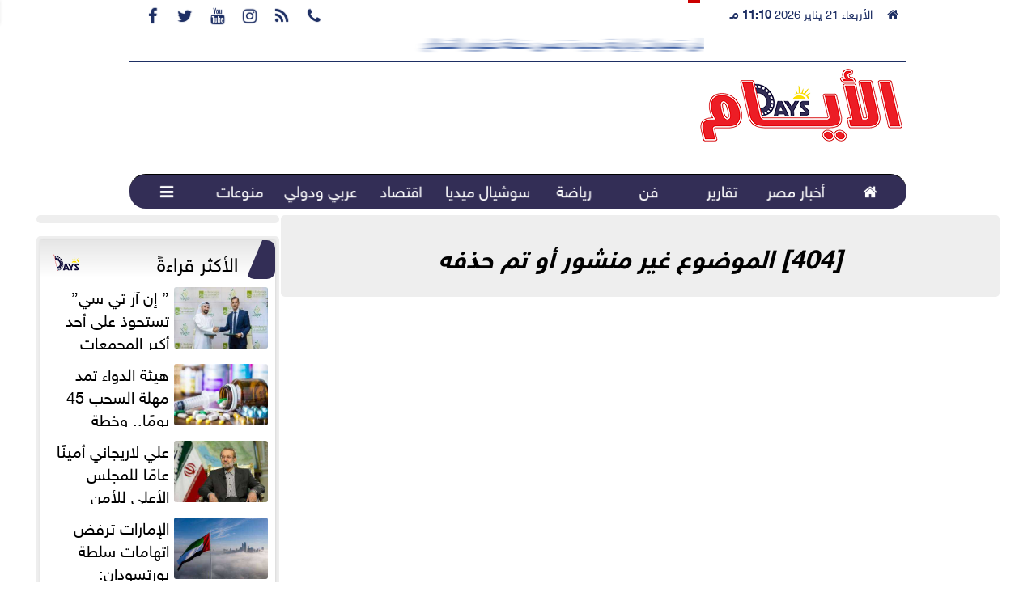

--- FILE ---
content_type: text/html; charset=UTF-8
request_url: https://www.alayaam.com/7592
body_size: 22145
content:
<!DOCTYPE html>
<html dir="rtl" lang="ar" prefix="og: http://ogp.me/ns#">
<head>
	<meta name="viewport" content="width=device-width,minimum-scale=1,initial-scale=1"/>
	<meta http-equiv="content-type" content="text/html; charset=UTF-8" charset="utf-8">
	<meta http-equiv="X-UA-Compatible" content="IE=edge,chrome=1"/>
	<meta name="robots" content="NOINDEX, NOFOLLOW"/>
	<meta name="googlebot" content="NOINDEX, NOFOLLOW"/>
	<title>موقع الأيام</title>
	<meta name="description" itemprop="description" content="موقع إخباري شامل، يتناول كافة الأخبار المحلية والعربية والعالمية على مدار الساعة، ونستعرض الموضوعات السياسية والرياضية والفنية، تحت شعار «إليك الخبر»" />
	<meta name="keywords" content="موقع الأيام,موقع الأيام الإلكتروني,الأيام">
	<meta name="twitter:card" content="summary_large_image"></meta>
	<meta name="twitter:title" property="og:title" itemprop="name" content="موقع الأيام"/>
	<meta name="twitter:description" property="og:description" content="موقع إخباري شامل، يتناول كافة الأخبار المحلية والعربية والعالمية على مدار الساعة، ونستعرض الموضوعات السياسية والرياضية والفنية، تحت شعار «إليك الخبر»"/>
	<meta property="og:image" name="twitter:image" itemprop="image" content="https://www.alayaam.com/ix/GfX/logo250.png"/>
	<meta property="og:image:secure_url" content="https://www.alayaam.com/ix/GfX/logo250.png" />
	<meta property="og:image:width" content="512" />
	<meta property="og:image:height" content="512" />
	<meta name="twitter:image:alt" property="og:image:alt" content="موقع الأيام" />
	<meta name="twitter:domain" content="alayaam.com"/>
	<meta name="twitter:site" content="@bassam_mofreh"/>
	<meta name="twitter:creator" content="@bassam_mofreh"></meta>
	<meta name="theme-color" content="#1E2F64" />
	<meta property="og:type" content="website"/>
	<meta property="og:locale" content="ar_AR"/>
	<meta property="fb:app_id" content="325884998047182" />
	<meta property="og:url" content="https://www.alayaam.com" />
	<meta name="author" property="og:site_name" content="الأيام" />
	<meta property="article:published_time" content="2026-01-21T23:10:03+02:00"/>
	<meta property="article:modified_time" content="2026-01-21T23:10:03+00:00"/>
	<script type="application/ld+json">
	{
	"@context": "https://schema.org",
	"@type": "WebPage",
	"name": "موقع الأيام",
	"description": "موقع إخباري شامل، يتناول كافة الأخبار المحلية والعربية والعالمية على مدار الساعة، ونستعرض الموضوعات السياسية والرياضية والفنية، تحت شعار «إليك الخبر»",
	"publisher": {"@type":"Organization","name":"الأيام","logo":{"@type":"ImageObject","url":"https://www.alayaam.com/ix/GfX/logo.png"}},
	"identifier": "https://www.alayaam.com",
	"url": "https://www.alayaam.com"
	}
	</script>
	<script type="application/ld+json">
	{
	"@context": "http://schema.org",
	"@type": "NewsArticle",
	"mainEntityOfPage": "https://www.alayaam.com",
	"headline": "موقع الأيام",
	"datePublished": "2026-01-21T23:10:03+02:00",
	"dateModified": "2026-01-21T23:10:03+02:00",
	"description": "موقع إخباري شامل، يتناول كافة الأخبار المحلية والعربية والعالمية على مدار الساعة، ونستعرض الموضوعات السياسية والرياضية والفنية، تحت شعار «إليك الخبر»",
	"author": {"@type": "Person", "name": "الأيام"},
	"publisher": {"@type": "Organization", "name": "الأيام", "logo": {"@type": "ImageObject", "url": "https://www.alayaam.com/ix/GfX/logo.png", "width": 100, "height": 60}},
	"image": {"@type": "ImageObject", "url": "https://www.alayaam.com/ix/GfX/logo250.png", "height": 800, "width": 450}
	}
	</script>
	<script type="application/ld+json">
	{
	"@context": "https://schema.org",
	"@type": "Organization",
	"url": "https://www.alayaam.com",
	"name": "الأيام",
	"logo": "https://www.alayaam.com/ix/GfX/logo.png",
	"description": "موقع إخباري شامل، يتناول كافة الأخبار المحلية والعربية والعالمية على مدار الساعة، ونستعرض الموضوعات السياسية والرياضية والفنية، تحت شعار «إليك الخبر»",
	"sameAs": [
	"https://www.facebook.com/alayaamegypt",
	"https://twitter.com/bassam_mofreh",
	"https://www.youtube.com/channel/UCWOvAEfQQ9PBLr4ClOAJhxQ/featured",
	"https://www.instagram.com/bassam_mofreh/"
	]
	}
	</script>
	<link rel="dns-prefetch" href="//connect.facebook.net"/>
	<link rel="shortcut icon" type="image/x-icon" href="favicon.ico"/>
	<link rel="canonical" href="https://www.alayaam.com" />
	<style>@font-face{font-family:'SkyNews'; font-style:normal; font-weight:400; font-display:swap; src:url('/font/SKY/sna-reg.eot'),url('/font/SKY/sna-reg.eot?#iefix') format('embedded-opentype'),url('/font/SKY/sna-reg.woff2') format('woff2'),url('/font/SKY/sna-reg.woff') format('woff'),url('/font/SKY/sna-reg.ttf') format('truetype'),url('/font/SKY/sna-reg.svg#sna-reg') format('svg');}@font-face{font-family:'SkyNews'; font-style:normal; font-weight:800; font-display:swap; src:url('/font/SKY/sna-bld.eot'),url('/font/SKY/sna-bld.eot?#iefix') format('embedded-opentype'),url('/font/SKY/sna-bld.woff2') format('woff2'),url('/font/SKY/sna-bld.woff') format('woff'),url('/font/SKY/sna-bld.ttf') format('truetype'),url('/font/SKY/sna-bld.svg#sna-bld') format('svg');}@font-face{font-family:'FontAwesome';src:url('/font/fontawesome-webfont.eot?v=4.7.0');src:url('/font/fontawesome-webfont.eot?#iefix&v=4.7.0') format('embedded-opentype'),url('/font/fontawesome-webfont.woff2?v=4.7.0') format('woff2'),url('/font/fontawesome-webfont.woff?v=4.7.0') format('woff'),url('/font/fontawesome-webfont.ttf?v=4.7.0') format('truetype'),url('/font/fontawesome-webfont.svg?v=4.7.0#fontawesomeregular') format('svg');font-weight:normal;font-style:normal; font-display:swap;}.fa{display:inline-block;font:normal normal normal 14px/1 FontAwesome;font-size:inherit;text-rendering:auto;-webkit-font-smoothing:antialiased;-moz-osx-font-smoothing:grayscale}.fa-facebook-square:before{content:'\f082'}.fa-facebook:before{content:'\f09a'}.fa-twitter-square:before{content:'\f081'}.fa-twitter:before{content:'\f099'}.fa-youtube-square:before{content:'\f166'}.fa-youtube:before{content:'\f167'}.fa-google-plus-square:before{content:'\f0d4'}.fa-google-plus:before{content:'\f0d5'}.fa-rss-square:before{content:'\f143'}.fa-rss:before{content:'\f09e'}.fa-instagram:before{content:'\f16d'}.fa-tags:before{content:'\f02c';}.fa-calendar:before{content:'\f073';}.fa-calendar-o:before{content:'\f133';}.fa-clock:before{content:'\f017';}.fa-folder-open-o:before{content:'\f115';}.fa-print:before{content:'\f02f';}.fa-edit:before{content:'\f044';}.fa-external-link:before{content:'\f08e';}.fa-home:before {content:'\f015';}.fa-info-circle:before {content:'\f05a';}.fa-info:before {content:'\f129';}.fa-phone-square:before {content:'\f098';}.fa-phone:before {content:'\f095';}.fa-envelope-o:before {content:'\f003';}.fa-whatsapp:before {content:'\f232';}.fa-share-alt-square:before {content:'\f1e1';}.fa-share-alt:before {content:'\f1e0';} .fa-bars:before{content:'\f0c9';}.fa-bullhorn:before{content:'\f0a1';} .fa-search:before{content:'\f002';}.fa-map-marker:before{content:'\f041';}.fa-black-tie:before{content:'\f27e';}.fa-linkedin-square:before{content:'\f08c';}.fa-telegram:before{content:'\f2c6';}.fa-link:before{content:'\f0c1';}.fa-wikipedia-w:before{content:'\f266';}.fa-soundcloud:before{content:'\f1be';}.fa-language:before{content:'\f1ab';}.fa-spinner:before{content:'\f110';}.fa-newspaper-o:before{content:'\f1ea';}.fa-play:before{content:'\f04b';}.fa-camera:before{content:'\f030';}.fa-user-circle-o:before{content:'\f2be';}.fa-plus:before {content:'\f067';}.fa-minus:before {content:'\f068';}.fa-times:before {content:'\f00d';}.fa-television:before {content:'\f26c';}.fa-volume-up:before{content:'\f028';}.fa-file-audio-o:before{content:'\f1c7';}.fa-download:before{content:'\f019';}.fa-commenting:before{content:'\f27a';}.fa-commenting-o:before{content:'\f27b';}.fa-file-pdf-o:before{content:'\f1c1';}.fa-file-text:before{content:'\f15c';}.fa-file-text-o:before{content:'\f0f6';}.fa-check-square-o:before{content:'\f046';}.fa-chevron-circle-up:before{content:'\f139';}.fa-chevron-circle-down:before{content:'\f13a';}.fa-chevron-circle-right:before{content:'\f138';}.fa-chevron-circle-left:before{content:'\f137';}.fa-mobile:before{content:'\f10b';}.fa-2x {font-size:2em;}.fa-fw {width:1.29em; text-align:center;}.fa-flip-horizontal {-ms-filter:'progid:DXImageTransform.Microsoft.BasicImage(rotation=0, mirror=1)'; -webkit-transform:scale(-1, 1); -ms-transform:scale(-1, 1); transform:scale(-1, 1);}.fa-spin {-webkit-animation:fa-spin 2s infinite linear; animation:fa-spin 2s infinite linear;} .fa-pulse {-webkit-animation:fa-spin 1s infinite steps(8); animation:fa-spin 1s infinite steps(8);} .fa-spin-hover:hover {-webkit-animation:fa-spin 1s infinite linear; animation:fa-spin 1s infinite linear;}@-webkit-keyframes fa-spin {0% {-webkit-transform:rotate(0deg); transform:rotate(0deg);} 100% { -webkit-transform:rotate(359deg); transform:rotate(359deg);}}@keyframes fa-spin {0% {-webkit-transform:rotate(0deg); transform:rotate(0deg);} 100% {-webkit-transform:rotate(359deg); transform:rotate(359deg);}} article {}article h1 {font:bold 1.5em/1.5em SkyNews, Traditional Arabic; margin:1em 0.5em; padding:0 0.5em; text-align:center;}article h2 {font:bold 1.25em/1.25em SkyNews, Traditional Arabic; margin:0.5em; padding:0 0.5em;}article h3 {font:bold 0.85em/1em SkyNews, Traditional Arabic; margin:1em; padding:0 1.0em;}article h3.article {float:right;} article h3.article img {width:125px;}article h1.title {clear:both;}article p {text-indent:0.5em;}article a {font-weight:bold; border-bottom:1px dotted #eeeeee;}article a:hover {border-color:#bbbbbb;}article iframe {width:100%; max-width:100%; margin:0 auto !important;}article time {font:normal 12px/12px tahoma;}article time.meta {color:transparent; position:absolute;}article ul {margin:0.5em 1em; padding:0.5em 1em; list-style:circle;}article .artinfo {display:block; border:1px solid #EEEEEE; border-width:1px 0px; padding:3px 0px; font:normal 12px tahoma; overflow:hidden;}article .artinfo i.fa {padding:0px 10px;}article .artinfo time {display:block; padding:10px 0px 5px; color:#333333; }article .artinfo b.cat a {color:#BB0000; font:normal 12px tahoma;}article .artinfo.tags a {font:normal 12px/20px tahoma; color:#555555; text-decoration:none; display:inline-block; text-decoration:none; padding:3px 8px; border:1px solid #DEDEDE; -webkit-border-radius:3px; -moz-border-radius:3px; border-radius:3px; cursor:pointer; border-color:#dedede #d8d8d8 #d3d3d3; text-shadow:0 1px 0 #fff; -webkit-box-shadow:0 1px 1px #eaeaea, inset 0 1px 0 #fbfbfb; -moz-box-shadow:0 1px 1px #eaeaea, inset 0 1px 0 #fbfbfb; box-shadow:0 1px 1px #eaeaea, inset 0 1px 0 #fbfbfb; -webkit-transition:all ease-in-out 0.2s; -moz-transition:all ease-in-out 0.5s; -o-transition:all ease-in-out 0.5s; transition:all ease-in-out 0.5s; background:#ffffff; background:-moz-linear-gradient(top, #ffffff 0%, #f6f6f6 47%, #ededed 100%); background:-webkit-gradient(linear, left top, left bottom, color-stop(0%,#ffffff), color-stop(47%,#f6f6f6), color-stop(100%,#ededed)); background:-webkit-linear-gradient(top, #ffffff 0%,#f6f6f6 47%,#ededed 100%); background:-o-linear-gradient(top, #ffffff 0%,#f6f6f6 47%,#ededed 100%); background:-ms-linear-gradient(top, #ffffff 0%,#f6f6f6 47%,#ededed 100%); background:linear-gradient(top, #ffffff 0%,#f6f6f6 47%,#ededed 100%);}article .artinfo.tags a:before {content:"\020 \020 \020 \0BB \020"; color:#666666;}article .artinfo .tsource a img {float:right;}article .HSource {margin:5px auto; padding:5px; text-align:center; background:-moz-linear-gradient(top,rgba(255,255,255,1) 0%, rgba(255,255,255,0) 100%); background:-webkit-linear-gradient(top,rgba(255,255,255,1) 0%,rgba(255,255,255,0) 100%); background:linear-gradient(to bottom,rgba(255,255,255,1) 0%,rgba(255,255,255,0) 100%); filter:progid:DXImageTransform.Microsoft.gradient( startColorstr='#ffffff', endColorstr='#00ffffff',GradientType=0 );}article .HSource a img {vertical-align:middle;}article .social {display:block; padding:2px 25px; text-align:left;}article .artiframe {margin:0 auto; text-align:center; max-width:700px;}article .artiframe iframe {margin:0 auto;}article .artiframe .twitter-video {margin:0 auto !important; text-align:center !important;}article > div {font-family:Arial; font-size:1.5em; line-height:1.5em; margin:0px; padding:0px;}article > div > p {margin:0.1em 0.5em; padding:0.1em 0.5em; text-align:justify;}article > div > p > img {display:block; margin:5px auto; max-width:100%;}article aside {display:block; margin:0px 10px; padding:5px 0px 0px; background:#F0F0F0; width:100%; text-align:center;}article aside h2 {color:#FFFFFF; background:#000000; margin:0px;}article figure {font-family:'SkyNews', Arial, sans-serif; text-align:center;}article figure figcaption {text-align:center; font:normal 12px tahoma;}article aside amp-img, article aside img {margin:0 auto; display:block; max-width:240px;}article amp-img, article img {max-width:100%;}article address {margin:5px; padding:5px; display:inline-block;}article bdi {font-style:normal; font-weight:bold;}article .content_336x280_ad {display:block; margin:0 auto; width:336px; height:280px;}article .photoalbum {max-width:700px; margin:0px auto; border:5px solid #ffffff; background-color:#ffffff;}article .photoalbum .albthumbs {display:grid; grid-template-columns:repeat(5, 1fr); grid-gap:5px; margin:5px 0px 10px;}article .photoalbum .panel-main img, article .photoalbum .albthumbs img {width:100%; height:auto; margin:0 auto;}article .photoalbum .albthumbs img {width:auto !important; max-width:150px; max-height:75px; cursor:pointer;}article .pdf {margin:1em auto; padding:1em; width:75%; text-align:center; box-shadow:0px 0px 10px rgba(0,0,0,0.5);}article ins.adsbygoogle {max-width:100%;}article #topic_content .topic_inlink {display:none; border:2px solid #1E2F64; border-width:2px 0px; margin:5px auto; padding:2px 5px;}article #topic_content .topic_inlink h4 {margin:0; padding:0; font:normal 12px/16px tahoma; text-align:center;}article #topic_content .topic_inlink ul {list-style-type:none; margin:0px; padding:0px;}article #topic_content .topic_inlink ul li {display:none;}article #topic_content .topic_inlink ul li:first-child {display:block;}article #topic_content .topic_inlink ul li a {display:block; overflow:hidden;}article #topic_content .topic_inlink ul li a img {width:90px; float:right;}article #topic_content blockquote {background:#f9f9f9; border-right:10px solid #ccc; margin:0.5em 10px; padding:0.5em 10px; quotes:"“" "”" "‘" "’";}article #topic_content blockquote:before {color:#ccc; content:open-quote; font-size:4em; line-height:0.1em; margin-left:0.25em; vertical-align:-0.4em;}article #topic_content blockquote:after {color:#ccc; content:close-quote; font-size:4em; line-height:0.1em; margin-right:0.25em; vertical-align:-0.4em;}article #topic_content blockquote p {margin:0.25em;}article .infoline {width:100%; background:#ffffff; margin:0px 0px 20px 0px; border-top:3px solid #CC0000; box-shadow:0px 2px 6px rgba(0,0,0,0.25);}article .infoline b {display:inline-block; padding-right:1em;}article .infoline b label {cursor:pointer;}article .infoline b a {border:none; background:transparent url(ix/GfX/icn.png) no-repeat center right; padding-right:40px; font:bold 0.8em/1em SkyNews;}article .banner .w320, article .banner .w320 iframe {border:none; padding:0px; margin:0px auto; width:320px !important;}article .banner .w336, article .banner .w336 iframe {border:none; padding:0px; margin:0px auto; width:336px !important;}.fb_iframe_widget_fluid_desktop iframe {width:100% !important;}.inarticle {overflow:hidden;}.inarticle a {display:inline-block; margin:0 auto 10px; text-align:center;}twitter-widget {margin:0 auto;}@keyframes fadeIn { to { opacity:1;}}article .photoalbum .fade-in { opacity:0; animation:fadeIn 0.5s ease-in 1 forwards;}.fixed-height-container {position:relative; width:100%; height:300px;}amp-img.contain img {object-fit:contain;}.closelightbox {font:bold 2em/1em Traditional Arabic; margin:5px; padding:5px; z-index:999; overflow:hidden; position:absolute; cursor:pointer;}section {}section h2, section h4 {font:bold 1.0em/2em SkyNews; margin:2px 0px; padding:0 15px; clear:both; background:#F9F9F9; color:#000000; text-shadow:0px 0px 0px #FFFFFF; border:1px solid #333333; border-width:0px 10px 1px 0px;}section h3 {font:bold 1.0em/2em 'Traditional Arabic'; margin:2px 0px; padding:0 15px; clear:both; background:#EEEEEE; color:#000000; text-shadow:0px 0px 0px #FFFFFF; border:1px solid #333333; border-width:0px 10px 1px 0px;}section.related {overflow:hidden;}section.related ul {margin:0px 5px; padding:0px 5px;}section.related ul li {overflow:hidden;}section.related ul li a {display:block; font:bold 0.8em/1.75em SkyNews; overflow:hidden; -moz-transition:all 0.3s ease-in; -webkit-transition:all 0.3s ease-in; transition:all 0.3s ease-in;}section.related ul li a img {float:right; margin:1px; padding:1px; width:120px; height:65px; border:1px solid #333333; -moz-transition:all 0.3s ease-in; -webkit-transition:all 0.3s ease-in; transition:all 0.3s ease-in;}section ol {margin:0px 5px; padding:0px 5px;}section ol li {overflow:hidden;}section ol li a {display:block; font:bold 0.95em/1.40em 'Arial'; overflow:hidden; -moz-transition:all 0.3s ease-in; -webkit-transition:all 0.3s ease-in; transition:all 0.3s ease-in;}section ol li a:hover {background:#EEEEEE;}section ol li a img {float:right; margin:1px; padding:1px; width:120px; height:65px; border:1px solid #333333; -moz-transition:all 0.3s ease-in; -webkit-transition:all 0.3s ease-in; transition:all 0.3s ease-in;}section ol li a:hover img {background:#EEEEEE;}article div.sharetable {direction:ltr; display:table; width:100%; table-layout:fixed; margin:0px; padding:0px; max-height:48px; overflow:hidden;}article div.sharetable > a {display:table-cell; width:2%; color:#ffffff; text-align:center; border:1px solid #ffffff; border-width:0px 1px; overflow:hidden;}article div.sharetable > a:hover {opacity:0.5;}article div.sharetable > a.fb {background-color:#3b5999;}article div.sharetable > a.tw {background-color:#00aced;}article div.sharetable > a.gp {background-color:#d34836;}article div.sharetable > a.em {background-color:#eeeeee;}article div.sharetable > a.wt {background-color:#57c93e;}article div.sharetable > a.pn {background-color:#cb2027;}article div.sharetable > a.pr {background-color:#666666;}article div.sharetable > a i.fa {}div.MobileShareBar {margin:5px 0px; max-width:100%; overflow:hidden;}div.MobileShareBar ul {margin:0px; padding:0px;}div.MobileShareBar ul li {display:block; margin:0px; padding:0px; border:none; float:right; list-style-type:none; padding-right:1%; text-align:center;}div.MobileShareBar ul li.tw {}div.MobileShareBar ul li.fb {}div.MobileShareBar ul li.gp {}div.MobileShareBar ul li iframe {float:right; z-index:1;}div.MobileShareBar ul li:hover iframe {float:right; z-index:1;}div.MobileShareBar ul li div {margin:0px; padding:0px; line-height:0px; right:5px; overflow:hidden;}ul.keys {}ul.keys li {line-height:1.5em;}ul.keys li a {text-align:center; font:normal 0.75em/1em SkyNews; border-bottom:1px solid #1E2F64;}ul.keys li a:hover {color:#1E2F64;}ul.keys li a b {display:block; background:#1E2F64; color:#FFFFFF; padding:0.5em 1em; font-size:0.75em; line-height:1.0em;}ul.keys li a:hover b {}article .keyarticles {background:#EEEEEE; border:1px solid #CCCCCC; box-shadow:1px 1px 1px #CCCCCC;}article .keyarticles h4 {margin:10px 0px 0px; padding:0px; font:bold 0.75em/1.5em SkyNews; background:#CCCCCC; border:1px solid #BBBBBB; border-width:1px 0px;}article .keyarticles ul {margin:0px; list-style:none;}article .keyarticles ul li {margin-bottom:5px; font:normal 0.65em/1.25em SkyNews; overflow:hidden;}article .keyarticles ul li:nth-child(n+4) {display:none;}article .keyarticles ul li a {}article .keyarticles ul li a img {width:80px; height:60px !important; float:right; padding-left:1em;}@media (min-width:478px) {article .artinfo time {padding:0px 20px; float:left;}article aside {width:300px; float:left;}}@media (min-width:730px) {article .content_336x280_ad {margin:30px 10px 0px 0px; float:left;}ul.keys li a b {display:inline-block;}section.related ul li {width:49%; float:right;}section ol li {width:49%; float:right;}section ol li:nth-child(even) {float:left;}.inarticle a img {max-width:100%;}.inarticle a:nth-child(odd) {float:right;}.inarticle a:nth-child(even) {float:left;}}  :root {--COLOR1:#1E2F64;}* {box-sizing:border-box; -moz-box-sizing:border-box; -webkit-box-sizing:border-box;} html {scroll-behavior:smooth;} ::-webkit-scrollbar {width:16px;} ::-webkit-scrollbar-track {background:#f1f1f1; -webkit-box-shadow:inset 0 0 6px rgba(0,0,0,0.3);} ::-webkit-scrollbar-thumb {background:#1E2F64; outline:1px solid slategrey; } ::-webkit-scrollbar-thumb:hover {background:#00238c; border-radius:6px; } body {margin:0 auto; cursor:default;} a {text-decoration:none; color:#000000;} ul {margin:0px; padding:0px; list-style:none;} h1, h2, h3, h4, h5, h6, select, label {font-family:'SkyNews', Arial, sans-serif;} figcaption, figure, main {display:block;} dfn {display:none;} fieldset {border:none;} ins.adsbygoogle[data-ad-status='unfilled'] {display:none !important;} .clear {clear:both;} .rtl {direction:rtl;} .ltr {direction:ltr;} .left {text-align:right;} .right {text-align:right;} .center {text-align:center;} .relative {position:relative;} .absolute {position:absolute;} .fixed {position:fixed;} .floatR {float:right;} .floatL {float:left;} .floatN {float:none;} .displayblock {display:block;} .th000 {max-width:1030px; margin:0 auto;} .th012 {max-width:1200px; margin:0 auto;} .th00 {max-width:100%; margin:0 auto;}.clr {color:#1E2F64;} .xsel {-webkit-touch-callout:none; -webkit-user-select:none; -khtml-user-select:none; -moz-user-select:none; -ms-user-select:none; user-select:none;} .m0 {margin:0px;} .mbot10 {margin-bottom:10px;} .mtop5 {margin-top:5px;} .mtop10 {margin-top:10px;} .mb4 {margin-bottom:2rem;} .m0a {margin:0 auto;} .m0i {margin:0px !important;} .p0i {padding:0px !important;} .ptop20 {padding-top:20px;} .mbot10i {margin-bottom:10px !important;}.left-0 {left:0;} .right-0 {right:0;} .bottom-0 {bottom:0;} .top-0 {top:0;}.hidden {display:none;} .hiddeni {display:none !important;} .showLG {display:none;} .showSM {display:block;} .banner {direction:ltr; margin:0 auto; text-align:center; overflow:hidden; font-size:1em; line-height:1em; width:100%; } .banner a {display:block; line-height:0%;} .banner a img {max-width:100%;} .banner div {margin:0 auto;} .banner iframe {width:auto;} .lineheight3 {line-height:3em;}.line-height-1{line-height:1rem}.line-height-2{line-height:1.125rem}.line-height-3{line-height:1.5rem}.line-height-4{line-height:2rem} .YR {opacity:0;} .animate {moz-transition:all 0.5s; -webkit-transition:all 0.5s; transition:all 0.5s; -webkit-transition:all 0.5s ease-in-out; -o-transition:all 0.5s ease-in-out; -ms-transition:all 0.5s ease-in-out; transition:all 0.5s ease-in-out;} .blink_me {animation:blinker 1s linear infinite;} @keyframes blinker {50% {opacity:0;}} .WAITcss {visibility:hidden; animation:waitcss 0s 2s forwards;} .WAITcss0 {visibility:hidden; animation:waitcss 0s 0s forwards;} .WAIT3 {-webkit-animation:WAIT3 3s forwards; -moz-animation:WAIT3 3s forwards; -o-animation:WAIT3 3s forwards; animation:WAIT3 3s forwards;} @keyframes waitcss {to {visibility:visible; } } @-webkit-keyframes WAIT3 {0% {opacity:0; } 100% {opacity:1; }} @-moz-keyframes WAIT3 {0% {opacity:0; } 100% {opacity:1; }} @-o-keyframes WAIT3 {0% {opacity:0; } 100% {opacity:1; }} @keyframes WAIT3 {0% {opacity:0; } 100% {opacity:1; }} .dark-mode {background-color:#18212b; color:white;} header, footer, #site {margin:0 auto; clear:both;} header, footer {font-family:'SkyNews', Arial, sans-serif;} header #HLvA, header #HLvB, header #HLvC, header #HLvD {clear:both;} header #HLvA #HLvAL {margin:0 auto; width:200px; height:36px;} header #HLvA #HLvAR {width:100%; height:36px; text-align:center;} header #HLvB #HLvBR {text-align:center;} header #HLvD {margin:5px auto; height:32px; -webkit-border-radius:5px; -moz-border-radius:5px; border-radius:5px; overflow:hidden;} footer #FLvA, footer #FLvB, footer #FLvC {clear:both; overflow:hidden;} footer #FLvB #FLvBR {text-align:center;} footer #FLvC {text-align:center; color:#FFFFFF;} #HDFix {position:fixed; top:-1px; width:100%; z-index:9; height:32px; background:#1E2F64;} #HDFix h5 {margin:0 auto; text-align:center;} #HDFix > h5 > label {float:right; color:#FFFFFF; background:#1E2F64; z-index:999; display:block; position:relative; width:32px; height:32px; top:0; left:0; cursor:pointer; -moz-transition:all 0.3s ease-in; -webkit-transition:all 0.3s ease-in; transition:all 0.3s ease-in;} #HDFix > h5 > label:hover, #HDFix > h5 > label:active {-webkit-transform:scaleX(-1); transform:scaleX(-1);} #HDFix > h5 > label.fetch {float:left;} #HDFix h5 a img {max-height:32px;} .mobilesidemenu {width:0; float:right;} .mobilesidemenu, .mobilesidemenu * {-moz-box-sizing:border-box; box-sizing:border-box;} .mobilesidemenu input[type="checkbox"] {position:absolute; left:0; top:0; visibility:hidden;} .mobilesidemenu nav {margin:0; padding:5px; position:fixed; border-right:1px solid gray; font:bold 14px Verdana; width:280px; height:100%; opacity:0.25; left:-280px; top:0; z-index:10000; -webkit-transform:translate3d(0, 0, 0); transform:translate3d(0, 0, 0); -moz-transition:all 0.3s ease-in; -webkit-transition:all 0.3s ease-in; transition:all 0.3s ease-in; background:#FFFFFF;} .mobilesidemenu nav li h1, .mobilesidemenu nav li h3 {margin:0px; padding:0px; font-size:1em;} .mobilesidemenu ul {list-style:none; margin:0; padding:0; width:100%; height:100%; overflow-y:scroll;} .mobilesidemenu ul::-webkit-scrollbar {width:0px; background:transparent;} .mobilesidemenu ul::-webkit-scrollbar-thumb {background:#FF0000;} .mobilesidemenu li {} .mobilesidemenu li a, .mobilesidemenu li form {display:block; text-decoration:none; font-size:1.4em; border-left:8px solid gray; border-bottom:1px solid #c1c1c1; color:#3b3b3b; margin:0; padding:12px;} .mobilesidemenu li a:hover {background:black; color:white;} .mobilesidemenu li form {margin:0px; padding:2px 0px 6px; text-align:center;} .mobilesidemenu li form input[type="text"] {width:70%; padding:4px; font:normal 12px "Tahoma, FontAwesome";} .mobilesidemenu ul li:first-child a {text-align:center} .mobilesidemenu ul li:first-child a img {max-height:32px; max-width:100px;} .mobilesidemenu ul li.SocialNetworks {text-align:center;} .mobilesidemenu ul li.SocialNetworks a {display:inline-block; border:none; padding:2px 10px;} .mobilesidemenu nav label {cursor:pointer; position:absolute; text-transform:lowercase; right:0; top:0; -moz-border-radius:0 0 0 40px; -webkit-border-radius:0 0 0 40px; border-radius:0 0 0 40px; width:40px; height:30px; background:black; box-shadow:0 0 5px gray; text-align:center;} .mobilesidemenu nav label::after {content:"x"; color:white; display:block; font-size:16px; margin-top:2px; margin-left:6px; -moz-transition:all 0.3s ease-in; -webkit-transition:all 0.3s ease-in; transition:all 0.3s ease-in;} .mobilesidemenu .overlay {position:fixed; width:100%; height:100%; left:0; top:0; opacity:.6; background:black; z-index:1001; visibility:hidden;} .mobilesidemenu .overlay label {width:100%; height:100%; position:absolute;} .mobilesidemenu nav label:hover::after {-moz-transform:rotatey(180deg); -ms-transform:rotatey(180deg); -webkit-transform:rotatey(180deg); transform:rotatey(180deg);} .mobilesidemenu input[type="checkbox"]:checked ~ label {border-color:transparent;} .mobilesidemenu input[type="checkbox"]:checked ~ label::before {transform:rotate(-45deg);} .mobilesidemenu input[type="checkbox"]:checked ~ label::after {transform:rotate(45deg);} .mobilesidemenu input[type="checkbox"]:checked ~ nav {left:0; opacity:1;} .mobilesidemenu input[type="checkbox"]:checked ~ div.overlay {visibility:visible;} .button {background-color:#1E2F64; border:none; color:white; padding:15px 32px; text-align:center; text-decoration:none; display:inline-block; font-size:16px; margin:4px 2px; cursor:pointer;} .animax {-webkit-animation-duration:1s; animation-duration:1s; -webkit-animation-fill-mode:both; animation-fill-mode:both;} .salaty {text-align:center; font:normal 12px/16px tahoma;} .salaty .select select {margin:0 auto; width:90%; text-align:center; text-align-last:center; font:normal 12px/16px tahoma; background-color:#1E2F64; color:#FFFFFF;} .salaty .select option {text-align:center;} .salaty fieldset {margin:0 auto; width:200px;} .salaty fieldset > div {margin:-2em 0 0 0;} .salaty fieldset div {border:1px solid transparent;} .salaty fieldset div.now {border-color:#1E2F64;} .salaty fieldset legend {display:block; width:100%; max-width:160px; font:bold 1em/2em SkyNews; background:#1E2F64; color:#fff; margin:0 auto; text-align:center; transform-origin:100% 0%; transform:rotate(-90deg); } .salaty fieldset legend img {transform:rotate(90deg);} .salaty fieldset b, .salaty fieldset code {width:70px; display:inline-block;} .salaty fieldset b {text-align:left; line-height:2em;} .salaty fieldset code {text-align:center;} table {border-collapse:collapse; width:90%; margin:0 auto;} table td, table th {border:1px solid #ddd; padding:8px;} table tr:nth-child(even){background-color:#f2f2f2;} table tr:hover {background-color:#ddd;} table th {padding-top:12px; padding-bottom:12px; text-align:center; background-color:#1E2F64CC; color:white;} div.services table {border-collapse:collapse; width:100%;} div.services table caption {font:bold 12px tahoma; background-color:#FCF103;} div.services table tr:nth-child(even) {background-color:#FCF103;} div.services table th {background-color:#1E2F64; color:white;} div.services table td {font:normal 12px/12px tahoma;} #WebSitePoll, #WebSitePoll a {font:normal 1em/2em SkyNews;} .Poll {margin-bottom:1em;} .Poll h2, .Poll h3 {margin:0px; padding:0px; font:bold 1.25em/2em SkyNews;} .Poll ul {padding:0;} .Poll ul li {margin:0; padding:0; font:normal 14px tahoma; text-shadow:0px 1px 1px #999999; list-style-type:none; height:auto !important; width:100% !important;} .Poll ul li:hover {background:#FAFAFA;} .Poll ul li div.bar{background-color:#F4F4F4; border:1px dashed #F1F1F1; -webkit-border-radius:10px; -moz-border-radius:10px; border-radius:10px;} .Poll ul li span {font:normal 12px tahoma; float:left;} .Poll ul li hr {margin:0; padding:0; color:#a00; background-color:#a00; height:12px; border:0; box-shadow:1px 1px 1px #AAAAAA; -webkit-border-radius:10px; -moz-border-radius:10px; border-radius:10px;} .Poll ul li.selected hr {color:#c00; background-color:#c00; box-shadow:1px 1px 1px #333333;} .Poll input[type="radio"] {display:none;} .Poll label {display:block; cursor:pointer; padding:0.25em 1em; font:normal 1em/2em SkyNews; -webkit-transition-duration:0.5s; -moz-transition-duration:0.5s; -o-transition-duration:0.5s; transition-duration:0.5s;} .Poll input[type="radio"]:checked + label {background-color:#00CC00; -webkit-border-radius:5px; -moz-border-radius:5px; border-radius:5px;} .Poll button {margin:0px auto; padding:0px; display:block; font:bold 1.25em/2em Arial; position:relative; background-color:#4CAF50; border:none; color:#FFFFFF; width:200px; text-align:center; -webkit-transition-duration:0.4s; transition-duration:0.4s; text-decoration:none; overflow:hidden; cursor:pointer;} .Poll button:after {content:""; background:#f1f1f1; display:block; position:absolute; padding-top:300%; padding-left:350%; margin-left:-20px !important; margin-top:-120%; opacity:0; transition:all 0.8s;} .Poll button:active:after {padding:0; margin:0; opacity:1; transition:0s;} .webform {margin:10px 5px; background:#F9F9F9; padding:10px 5px; box-shadow:0 0 20px 0 rgba(0, 0, 0, 0.2), 0 5px 5px 0 rgba(0, 0, 0, 0.24); font-size:1em;} .webform form {margin:10px auto;} .webform form input[type="text"], .webform form input[type="email"], .webform form input[type="tel"], .webform form input[type="url"], .webform form textarea, .webform form button[type="submit"] {font:normal 1em/1em SkyNews;} .webform form fieldset {text-align:center; border:medium none !important; margin:0px auto; padding:0; width:90%;} .webform form input[type="text"], .webform form input[type="email"], .webform form input[type="tel"], .webform form input[type="url"], .webform form textarea {margin:0 auto; width:90%; border:1px solid #ccc; background:#FFF; margin:0 0 5px; padding:10px;} .webform form input[type="text"]:hover, .webform form input[type="email"]:hover, .webform form input[type="tel"]:hover, .webform form input[type="url"]:hover, .webform form textarea:hover {-webkit-transition:border-color 0.3s ease-in-out; -moz-transition:border-color 0.3s ease-in-out; transition:border-color 0.3s ease-in-out; border:1px solid #aaa;} .webform form textarea {height:100px; max-width:100%; resize:none;} .webform form button[type="submit"] {cursor:pointer; width:20%; border:none; background:#1E2F64; color:#FFF; margin:0px; padding:10px 20px; font-size:1.5em; -webkit-transition:background 0.3s ease-in-out; -moz-transition:background 0.3s ease-in-out; transition:background-color 0.3s ease-in-out;} .webform form button[type="submit"]:hover {background:#00238c;} .webform form button[type="submit"]:active {box-shadow:inset 0 1px 3px rgba(0, 0, 0, 0.5);} .webform form input:focus, .webform form textarea:focus {outline:0; border:1px solid #aaa;} .webform form input.email {position:fixed; left:-9000px;} .pagination {direction:rtl; display:inline-block;} .pagination a {color:black; float:right; padding:8px 16px; text-decoration:none; border:1px solid #ddd;} .pagination a.active {background-color:#1E2F64; color:white; border:1px solid #1E2F64;} .pagination a.nactive {color:#CCCCCC; border:1px solid #CCCCCC; cursor:not-allowed;} .pagination a:hover:not(.active) {background-color:#ddd;} .pagination a:first-child {border-top-right-radius:5px; border-bottom-right-radius:5px;} .pagination a:last-child {border-top-left-radius:5px; border-bottom-left-radius:5px;} .tocicn {clear:both; overflow:hidden;} .tocicn ul li {float:right;} .tocicn ul li a img {width:48px; height:48px;} .animated {-webkit-animation-duration:1s; animation-duration:1s; -webkit-animation-fill-mode:both; animation-fill-mode:both;} .animated.infinite {-webkit-animation-iteration-count:infinite; animation-iteration-count:infinite;} .animated.hinge {-webkit-animation-duration:2s; animation-duration:2s;} @-webkit-keyframes pulse {0% {-webkit-transform:scale3d(1, 1, 1); transform:scale3d(1, 1, 1); } 50% {-webkit-transform:scale3d(1.05, 1.05, 1.05); transform:scale3d(1.05, 1.05, 1.05); } 100% {-webkit-transform:scale3d(1, 1, 1); transform:scale3d(1, 1, 1); }} @keyframes pulse {0% {-webkit-transform:scale3d(1, 1, 1); transform:scale3d(1, 1, 1); } 50% {-webkit-transform:scale3d(1.05, 1.05, 1.05); transform:scale3d(1.05, 1.05, 1.05); } 100% {-webkit-transform:scale3d(1, 1, 1); transform:scale3d(1, 1, 1); }} .pulse {-webkit-animation-name:pulse; animation-name:pulse;} .w3-animate-fading{animation:fading 10s infinite}@keyframes fading{0%{opacity:0}50%{opacity:1}100%{opacity:0}} .w3-animate-opacity{animation:opac 0.8s}@keyframes opac{from{opacity:0} to{opacity:1}} .w3-animate-top{position:relative;animation:animatetop 0.4s}@keyframes animatetop{from{top:-300px;opacity:0} to{top:0;opacity:1}} .w3-animate-left{position:relative;animation:animateleft 0.4s}@keyframes animateleft{from{left:-300px;opacity:0} to{left:0;opacity:1}} .w3-animate-right{position:relative;animation:animateright 0.4s}@keyframes animateright{from{right:-300px;opacity:0} to{right:0;opacity:1}} .w3-animate-bottom{position:relative;animation:animatebottom 0.4s}@keyframes animatebottom{from{bottom:-300px;opacity:0} to{bottom:0;opacity:1}} .w3-animate-zoom {animation:animatezoom 0.6s}@keyframes animatezoom{from{transform:scale(0)} to{transform:scale(1)}} .w3-animate-input{transition:width 0.4s ease-in-out}.w3-animate-input:focus{width:100%!important} #Go2Top {position:fixed; z-index:9999; bottom:-96px; right:4px; border:none; outline:none; background-color:#1E2F64; color:#FFFFFF; cursor:pointer; padding:15px; border-radius:10px; font-size:1.5em; opacity:0.75; -webkit-transition:all .5s; transition:all .5s;} #Go2Top:hover {background-color:#33333350;} #AshFix, .AshFix {position:fixed; z-index:9999; bottom:0px; left:0px; right:0px; text-align:center; max-width:300px; max-height:252px; overflow:hidden; transition:all 0.5s ease;} #AshFix #AshFixSVG {display:none;}#AshFixSVG a.AniMe {display:inline-block; float:right; background:rgb(0, 0, 0, 0.5); border-radius:50% 50% 0px 0px; padding:0px 5px;} @media only screen and (max-width:800px) {#AshFix #AshFixSVG {display:block;}} .SkyAd {display:none; z-index:999 !important;} .SkyAdFix {position:fixed !important; top:5px !important;} .FixAdv160 {display:none; width:160px; height:600px; text-align:center; overflow:hidden;} .FixAdv160 img {max-width:160px; max-height:600px;}.modal {position:fixed; z-index:1; left:0; width:100%; height:100%; overflow:auto; background-color:rgb(0,0,0); background-color:rgba(0,0,0,0.4); top:-100%; opacity:0; transition:top 0.4s, opacity 0.4s;} .modal.show {top:0; opacity:1; z-index:999;} .modal-default-close {color:#FFFFFF; float:left; padding:0.5em 0px; font-size:3em; font-weight:bold;} .modal-default-close:hover, .modal-default-close:focus {color:#000000; text-decoration:none; cursor:pointer;} .modal-header {padding:2px 16px; background-color:#1E2F64; color:white; font:normal 1em/2em SkyNews;} .modal-body {padding:2px 16px; font-family:'Traditional Arabic', 'Microsoft Uighur'; font-size:1.5em; line-height:2em; text-align:justify;} .modal-footer {padding:2px 16px; background-color:#1E2F64; color:white; font:normal 1em/1em SkyNews;} .modal-footer h3 a {color:#ffffff;} .modal-footer h3 a:hover {color:#cccccc;} .modal-content {width:90%; position:relative; background-color:#fefefe; margin:5% auto; padding:0.1em; border:1px solid #888; box-shadow:0 4px 8px 0 rgba(0,0,0,0.2),0 6px 20px 0 rgba(0,0,0,0.19);} .modal-body article p {text-indent:1.5em;}@media (min-width:468px) { #HDFix {display:none;} header #HLvA #HLvAL {float:left;} header #HLvA #HLvAR {float:right; width:calc(100% - 170px);} } @media (min-width:768px) { #Go2Top {right:24px;} .modal-content {width:60%; padding:1em;} } @media (min-width:992px) { header #HLvB #HLvBR {width:260px; float:right;} header #HLvB #HLvBL {width:730px; float:left;} header #HLvB #HLvBlogo {float:right; text-align:center; width:calc(100% - 730px);} header #HLvB #HLvBbnr {float:left; width:728px;} footer #FLvB #FLvBR {width:260px; float:right;} footer #FLvB #FLvBL {width:730px; float:left;} .WrapperSky {margin:0 auto; padding:0px 10px; width:calc(100% - 320px); max-width:1200px;} .FixAdv160 {display:block; position:fixed; top:0px;} #FixAdv160R {float:right; margin-right:-780px; right:51%;} #FixAdv160L {float:left; margin-left:-775px; left:51%;} .SkyAd {width:120px; height:600px; top:200px; z-index:1;} .SkyAdR {right:50%; margin-right:calc(-120px - (1032px/2) - 96px);} .SkyAdL {left:50%; margin-left:calc(-120px - (1032px/2) - 96px);} } @media (min-width:1092px) { #HDFix {max-width:1200px;} .SkyAdR {margin-right:calc(-120px - (1092px/2) - 96px);} .SkyAdL {margin-left:calc(-120px - (1092px/2) - 96px);} } @media (min-width:1200px) { .SkyAd {width:120px; height:600px; top:200px;} .SkyAdR {margin-right:calc(-60px - (1200px/2) - 96px);} .SkyAdL {margin-left:calc(-60px - (1200px/2) - 96px);} } @media (min-width:1350px) { .SkyAd {display:block; width:160px;} } @media (min-width:1500px) { .WrapperSky {width:calc(100% - 200px);} } .w100 {width:100%; max-width:100%; margin:0px; padding:0px} .w1000 {margin:0 auto; max-width:1200px;} .w1200 {margin:0 auto; max-width:1200px;} .wrapper, header, footer {max-width:1200px; padding:0 5px; margin:0 auto; overflow:hidden;} header .CEOEIC {} header .CEOEIC span {display:block; text-align:center;} header .CEOEIC span i {padding:0px 5px; font:normal 1em/2em SkyNews;} header .CEOEIC span b {font:bold 1em/2em SkyNews;} img {max-width:100%; border-radius:5px;} .image {background-size:cover; background-position:center center; border-radius:5px;} .col-md-4 > div, .col-md-12 > div {border:1px solid #0275d8; padding:10px;} .StickSensor {} .box {margin:0 0 16px 0; padding:5px; background:#eee; border-radius:5px;} .Flexed {display:flex; flex-wrap:wrap;} .FlexedBoxC {flex:300px;} .FlexedBoxB {flex:600px;} .FlexedBoxA {flex:900px;} .BodyLR, .BodyL, .BodyR {width:100%; clear:both;} .SideL {width:100%; clear:both;} .SideR {z-index:9;} .SideL .banner a {margin:0px 0px 5px 0px;} @media (min-width:468px) { } @media (min-width:768px) { .SideL {width:250px; float:left; padding:0 6px 0 0; position:relative; clear:none;} .BodyLR, .BodyL {width:calc(100% - 250px); float:right; position:relative; padding:0px; clear:none;} .SideR {width:160px; float:right; padding:0 0 0 6px; position:relative;} header #HLvA #HLvAR {width:360px; text-align:right;} header #HLvA #HLvAL {} header #HLvA #HLvAM {margin:0 auto;} } @media (min-width:992px) { .BodyLR {width:calc(100% - 462px);} .BodyL {width:calc(100% - 302px);} .SideR {display:block;} .SideL {width:300px; padding:0px;} } @media (min-width:1092px) { .w100 {width:calc(100% - 320px); margin:0 auto;} .w100p {width:100% !important;} } .chead {font-family:'SkyNews', Arial, sans-serif; background:#fff; position:relative; margin-bottom:16px; -webkit-box-shadow:0 0 3px 0 rgba(0,0,0,0.15); box-shadow:0 0 3px 0 rgba(0,0,0,0.15); overflow:hidden;} .chead h2, .chead h3 {margin:0px 0px 6px; padding:8px 16px; height:48px; font-size:1.25em; -moz-transition:all 0.3s ease-in-out; -webkit-transition:all 0.3s ease-in-out; transition:all 0.3s ease-in-out; background:-moz-linear-gradient(top, rgba(0,0,0,0.1) 0%, rgba(0,0,0,0) 100%); background:-webkit-linear-gradient(top, rgba(0,0,0,0.1) 0%,rgba(0,0,0,0) 100%); background:linear-gradient(to bottom, rgba(0,0,0,0.1) 0%,rgba(0,0,0,0) 100%); filter:progid:DXImageTransform.Microsoft.gradient( startColorstr='#1a000000', endColorstr='#00000000',GradientType=0 ); position:relative;} .chead h2:before, .chead h3:before {content:''; position:absolute; right:0; top:0; height:100%; background-color:#1E2F64; width:16px; -moz-transition:all 0.3s ease-in-out; -webkit-transition:all 0.3s ease-in-out; transition:all 0.3s ease-in-out;} .chead h2:after, .chead h3:after {content:''; position:absolute; right:16px; top:0; width:0; height:0; border-top:48px solid transparent; border-bottom:0 solid transparent; border-right:20px solid #1E2F64; -moz-transition:all 0.3s ease-in-out; -webkit-transition:all 0.3s ease-in-out; transition:all 0.3s ease-in-out;} .chead:hover h2, .chead:hover h3 {padding-right:8px;} .chead:hover h2:before, .chead:hover h3:before {background-color:#00238c;} .chead:hover h2:after, .chead:hover h3:after {border-right-color:#00238c;} .chead h2 a, .chead h3 a {display:block; margin:0; padding-right:30px; color:#000; line-height:36px;} .chead:hover h2 a, .chead:hover h3 a {color:#1E2F64;} .chead.cHc1 section ul li {height:90px; padding:0px 5px; margin-bottom:5px; overflow:hidden;} .chead.cHc1 section ul li:hover {background:-moz-linear-gradient(left, rgba(0,0,0,0.1) 0%, rgba(0,0,0,0) 100%); background:-webkit-linear-gradient(left, rgba(0,0,0,0.1) 0%,rgba(0,0,0,0) 100%); background:linear-gradient(to right, rgba(0,0,0,0.1) 0%,rgba(0,0,0,0) 100%); filter:progid:DXImageTransform.Microsoft.gradient( startColorstr='#1a000000', endColorstr='#00000000',GradientType=1 );} .chead.cHc1 section ul li a {display:inline-block; font:normal 1em/1.5em SkyNews; height:82px; overflow:hidden;} .chead.cHc1 section ul li a:hover {text-shadow:1px 1px 1px rgba(0,0,0,0.25);} .chead.cHc1 section ul li a img {margin:2px 2px 0px 4px; width:120px; height:80px; float:right; border:2px solid transparent;} .chead.cHc1 section ul li a:hover img {border-color:#1E2F6450;} .chead.cHc1 section ul li a span b {font-weight:normal;} .chead.cHc1 section ul li:nth-child(even) a:hover img {border-color:#00238c50;} .chead.cHc1H section ul li:first-child {height:175px;} .chead.cHc1H section ul li:first-child a {height:auto;} .chead.cHc1H section ul li:first-child a img {display:block; margin:0 auto; width:100%; height:175px; float:none;} .chead.cHc1H section ul li:first-child a span {bottom:62px; display:block; position:relative; max-height:55px; color:#fff; background:rgba(0,0,0,0.75); padding:0px 10px; margin:0px 4px; -webkit-border-radius:5px; -moz-border-radius:5px; border-radius:5px; -moz-transition:all 0.3s ease-in-out; -webkit-transition:all 0.3s ease-in-out; transition:all 0.3s ease-in-out; overflow:hidden;} .chead.cHc1H section ul li:first-child a:hover span {background:#1E2F64CC;} .chead.cHc2 section ul li {width:49.5%; float:right; height:200px; overflow:hidden;} .chead.cHc2 section ul li:hover {background:-moz-linear-gradient(left, rgba(0,0,0,0.1) 0%, rgba(0,0,0,0) 100%); background:-webkit-linear-gradient(left, rgba(0,0,0,0.1) 0%,rgba(0,0,0,0) 100%); background:linear-gradient(to right, rgba(0,0,0,0.1) 0%,rgba(0,0,0,0) 100%); filter:progid:DXImageTransform.Microsoft.gradient( startColorstr='#1a000000', endColorstr='#00000000',GradientType=1 );} .chead.cHc2 section ul li a {display:block; text-align:center; font:normal 1em/1.5em SkyNews;} .chead.cHc2 section ul li a:hover {text-shadow:1px 1px 1px rgba(0,0,0,0.25);} .chead.cHc2 section ul li a img {display:block; margin:2px auto; width:96%; height:90px; border:2px solid transparent;} .chead.cHc2 section ul li a:hover img {border-color:#1E2F64AA;} .chead.cHc2 section ul li a span b {font-weight:normal;} .chead.cHc2 section ul li:nth-child(even) a:hover img {border-color:#00238cAA;} .chead.cHc2H section ul li:first-child, .chead.cHc2B section ul li:nth-child(2), .chead.cHc2D section ul li:nth-child(4) {width:99%; margin:0 auto; height:200px;} .chead.cHc2H section ul li:first-child a img, .chead.cHc2B section ul li:nth-child(2) a img, .chead.cHc2D section ul li:nth-child(4) a img {display:block; margin:0 auto; width:100%; height:196px; float:none;} .chead.cHc2H section ul li:first-child a span, .chead.cHc2B section ul li:nth-child(2) a span, .chead.cHc2D section ul li:nth-child(4) a span {bottom:75px; display:block; max-height:66px; position:relative; color:#fff; background:rgba(0,0,0,0.75); padding:0px 10px; margin:0px 4px; -webkit-border-radius:5px; -moz-border-radius:5px; border-radius:5px; -moz-transition:all 0.3s ease-in-out; -webkit-transition:all 0.3s ease-in-out; transition:all 0.3s ease-in-out;} .chead.cHc2H section ul li:first-child a:hover span, .chead.cHc2B section ul li:nth-child(2) a:hover span, .chead.cHc2D section ul li:nth-child(4) a:hover span {background:#1E2F64BB;} .chead.csxn {background:none;} .chead.csxn section ul li {height:115px; background:#ffffff; border:1px solid #1E2F6450; box-shadow:1px 1px 3px #1E2F6450;} .chead.csxn section ul li a {height:auto;} .chead.csxn section ul li a span {font:bold 1.0em/1.5em SkyNews; display:block; min-width:300px;} .chead.csxn section ul li a img {} .chead.csxn section ul li time {display:block;} .chead.csxn section ul li a p {font:normal 12px/16px tahoma; text-align:justify; display:none;} @media (min-width:468px) { .chead.cHc2 section ul li {height:180px;} .chead.cHc2H section ul li:first-child, .chead.cHc2B section ul li:nth-child(2), .chead.cHc2D section ul li:nth-child(4) {width:49.6%; float:right;} } @media (min-width:768px) { .chead.cHF {width:49.5%; float:right;} .chead.cHF:nth-child(even) {float:left;} .chead.cHc2.cBc3 section ul li, .chead.cHc2.cBc4 section ul li {width:32.9%; height:200px;} .chead.cHc2H.cBc3 section ul li:first-child {width:66.5%; height:200px; float:right;} .chead.cHc2.cBc3.cHc2H section ul li:first-child a img {height:200px;} .chead.cHc2.cBc3.cHc2H section ul li:first-child a span {font-size:1.5em; line-height:2em; bottom:80px; margin:0 16px;} .chead.cHc2H.cBc4 section ul li:first-child, .chead.cHc2B.cBc4 section ul li:nth-child(2), .chead.cHc2D.cBc4 section ul li:nth-child(4) {width:65.4%; height:190px;} .chead.cHc2.cBc3 section ul li a img, .chead.cHc2.cBc4 section ul li a img {height:120px;} .chead.cHc2.cBc4.cHc2H section ul li:first-child a img, .chead.cHc2.cBc4.cHc2B section ul li:nth-child(2) a img, .chead.cHc2.cBc4.cHc2D section ul li:nth-child(4) a img {height:190px;} .chead.cHc2H section ul li:first-child, .chead.cHc2B section ul li:nth-child(2), .chead.cHc2D section ul li:nth-child(4) {width:99.6%;}.chead.cHc2.cBc4 section ul li a span {display:inline-block; max-height:69px; overflow:hidden;} .chead.csxn section ul li {height:150px;} .chead.csxn section ul li a span {font-size:1.5em; line-height:2em;} .chead.csxn section ul li a img {width:190px; height:140px;} } @media (min-width:992px) { .chead.cHc2H.cBc4 section ul li:first-child, .chead.cHc2B.cBc4 section ul li:nth-child(2), .chead.cHc2D.cBc4 section ul li:nth-child(4) {width:49.4%; float:right;} .chead.cHc2.cBc3 section ul li {width:32.9%;} .chead.cHc2.cBc4 section ul li {width:24.9%;} .chead.csxn section ul li a p {display:block;} }body {background-image:url('/ix/GfX/bgC.png');}#HDFix {background:#EC1104; box-shadow:0px 1px 5px rgba(0,0,0,0.5);}header, footer {font-size:1.25em;}header #HLvA {width:100%; background-color:#FFFFFF; border:1px solid #1E2F64; border-width:0px 0px 1px;}header #HLvA #HLvAR {background-color:#333333; font-size:0.75em; height:auto !important;}header #HLvA #HLvAR ul.ro3d {display:none;}header #HLvA #HLvAR date {padding:0px 8px; color:#1E2F64; font-size:1.0em; line-height:1.0em;}header #HLvA #HLvAM {text-align:center; font-size:1.25em; line-height:1.25em;}header #HLvB {overflow:hidden;}header #HLvB #HLvBR {line-height:0px;}header #HLvB #HLvBR span {display:block; position:relative; top:-18px; text-align:right; padding-right:30px; font-size:1.5em; line-height:0em; text-shadow:-1px -1px 1px rgba(248, 238, 26, 0.15), 1px -1px 1px rgba(0,0,0,0.15), -1px 1px 1px rgba(0,0,0,0.15), 1px 1px 1px rgba(236, 17, 4, 0.15); white-space:pre-wrap;}header #HLvB #HLvBL #HLvBLB b {font-weight:normal;}header #HLvM {background-color:#FFFFFF50; border-radius:5px 0px 0px 5px; padding:6px 0px; clear:both;}header #HLvC {width:100%; background-color:#332E56; background-image:url('/ix/GfX/bgC.png'); border:1px solid #000000; border-width:1px 0px 0px; border-radius:20px; overflow:hidden;}header h2.CEOEIC {margin:0px; font-size:1em; text-align:center; text-shadow:1px 1px 1px #EC1C2550;}header h2.CEOEIC span i {font:normal 0.8em/1.0em SkyNews; color:#CC0000;}header h2.CEOEIC span b {font:bold 1em/1em SkyNews; color:#00238c;}footer #FLvA {width:100%; height:36px; background-color:#EC1104; background-image:url('/ix/GfX/bgC.png'); border:1px solid #AA0000; border-width:4px 0px 0px;}footer #FLvB {padding:16px 0px;}footer #FLvC {width:100%; background-color:#111111; background-image:url('/ix/GfX/bgC.png'); border:1px solid #4267B2; border-width:0px 0px 4px; overflow:hidden;}nav#msidemenu {background-color:#111111;}.mobilesidemenu li a, .mobilesidemenu li form {color:#ffffff; font-size:1.5em; font-family:SkyNews; border-left:none; border-color:rgba(255,255,255,0.5);}ul.ro3d {height:40px; list-style:none; margin:0; padding:0; overflow:hidden;}ul.ro3d li {display:inline; -webkit-perspective:1000; perspective:1000; -webkit-perspective-origin:50% 50%; perspective-origin:50% 50%;}#HLvC ul.ro3d {display:-webkit-box; display:-ms-flexbox; display:flex; -ms-flex-wrap:wrap; flex-wrap:wrap; }#HLvC ul.ro3d li {-webkit-box-flex:1; -ms-flex:1; flex:1; }#HLvC ul.ro3d li a {color:#FFFFFF; font-size:1.0em; display:-webkit-box; display:-ms-flexbox; display:flex; position:relative; -webkit-box-pack:center; -ms-flex-pack:center; justify-content:center; text-align:center; -webkit-box-align:center; -ms-flex-align:center; align-items:center; -webkit-transition:all .3s; transition:all .3s;}#HLvAR ul.ro3d li a {font-size:1.0em;}ul.ro3d li:nth-child(n+4) {display:none;}ul.ro3d li:last-child {display:inline !important;}ul.ro3d li a {display:inline-block; white-space:nowrap; position:relative; font-size:1em; font-family:SkyNews, FontAwesome; color:#1E2F64; text-decoration:none; text-align:center; transform-style:preserve-3d; -moz-transition:all 0.3s ease-in-out; -webkit-transition:all 0.3s ease-in-out; transition:all 0.3s ease-in-out;}ul.ro3d li a > * {-moz-box-sizing:border-box; box-sizing:border-box; -moz-transition:all 0.3s ease-in-out; -webkit-transition:all 0.3s ease-in-out; transition:all 0.3s ease-in-out;}ul.ro3d li a > span {position:absolute; display:block; width:100%; height:100%; font-family:SkyNews, FontAwesome; padding:0.5em 10px; line-height:1.0em; -webkit-transform:translate3d(0, 0, 1em); transform:translate3d(0, 0, 1em); top:0;}ul.ro3d li a::before {content:attr(data-text); display:block; width:100%; height:100%; position:relative; top:0; left:0; padding:0.3em 10px; -moz-box-sizing:border-box; box-sizing:border-box; visibility:hidden;}ul.ro3d li a::after {content:attr(data-text); display:block; width:100%; height:100%; color:#EC1C25; top:0; visibility:hidden; -moz-box-sizing:border-box; box-sizing:border-box; padding:0.3em 10px; position:absolute; -webkit-transform:rotateX(-90deg) translate3D(0, -1em, 1em); transform:rotateX(-90deg) translate3D(0, -1em, 1em); -moz-transition:all 0.3s ease-in-out; -webkit-transition:all 0.3s ease-in-out; transition:all 0.3s ease-in-out;}ul.ro3d li a:hover > span {-webkit-transform:rotateX(90deg) translate3D(0, 1em, 1em); transform:rotateX(90deg) translate3D(0, 1em, 1em);}ul.ro3d li a:hover::after {-webkit-transform:rotateX(0deg) translate3D(0, 0, 1em); transform:rotateX(0deg) translate3D(0,0,1em); visibility:visible; -moz-transition:all 0.5s ease-in-out; -webkit-transition:all 0.5s ease-in-out; transition:all 0.5s ease-in-out;}#HLvAL ul.ro3d {margin-left:8px;}#HLvAL ul.ro3d li {float:left; width:2em;}#HLvAL ul.ro3d li a {width:2em;}#HLvAL ul.ro3d li a > span {width:2em; padding:6px 0px;}#HLvAL ul.ro3d li a:hover::after {padding:6px 0px;}#HLvAR ul.ro3d {float:right;}.SideR ul.ro3d {height:auto;}.SideR ul.ro3d li {display:block;}.SideR ul.ro3d li:nth-child(2) {display:none;}.SideR ul.ro3d li a {display:block; background-color:#111111; font-size:1.2em; line-height:1.25em;}.FLA {font-family:'SkyNews', Arial, sans-serif; height:280px; clear:both; overflow:hidden;}.FLA .slider-nav {display:none; direction:ltr; width:166px; float:right;}.FLA .slider-nav div a {outline:none;}.FLA .slider-nav div a img {width:160px; height:100px; border:2px solid transparent;}.FLA .slider-nav .slick-current a img {border-color:#EC1104;}.FLA .slider-for {width:100%;}.FLA .slider-for div a span {display:block; margin:0 6px; font-size:1.25em; position:relative; bottom:75px; line-height:2em; color:#ffffff; text-align:center; max-height:100px; overflow:hidden; text-shadow:1px 1px 1px rgba(0,0,0,0.9); background:rgba(0,0,0,0.5); }.FLA .slider-for div a span b {font-weight:normal !important;}.FLA .slider-for div a img {width:682px; height:275px; margin:0 auto;}.chead h2, .chead h3 {transition:all .5s;}.chead h2 a, .chead h3 a {font-weight:normal; font-size:1.0em; background:transparent url(ix/GfX/icn.png) bottom left no-repeat;transition:all .5s;}.chead h2 a:hover, .chead h3 a:hover {background:transparent url(ix/GfX/icn.png) bottom left no-repeat;}.chead h2:after, .chead h3:after {border-right-color:#332E56; border-radius:10px 0px 0px 10px;}.chead h2:before, .chead h3:before {background-color:#332E56; border-radius:0px 10px 10px 0px;}.chead h2:hover:after, .chead h3:hover:after {border-right-color:#EC1C25;}.chead h2:hover:before, .chead h3:hover:before {background-color:#EC1C25;}.chead:hover h2:after, .chead:hover h3:after {border-right-color:#EC1C25;}.chead:hover h2:before, .chead:hover h3:before {background-color:#EC1C25;}.chead.cHc2 section ul li a span b {font-size:1.0em; line-height:1em;}.chead.cHc1 section ul li a {display:block;}.chead.csxn section ul li a span {display:block;}article h1 {padding:5px; font-size:1.0em; line-height:1.5em; border-top:3px solid #EC1104; box-shadow:0px 2px 6px rgba(0,0,0,0.25);}article h1, article h2, article h3, article h4 {border-width:0px;}article h1.title {font-size:2em; line-height:1.25em; border-width:3px 5px; font-weight:normal;}article h2 {background-color:#FFFFFF; border-radius:10px; box-shadow:0px 0px 5px rgba(0,0,0,0.25); padding:6px 12px;}article address {font:normal 2em/1.5em SkyNews, Traditional Arabic;}article address bdi {font-size:1.25em; font-weight:bold; color:#00238c;}article .infoline {border-color:#EC1104;}article .infoline b a {background:none; padding-right:8px;}article figure {position:relative; width:96%; margin:16px auto;}article figure img {width:100%; filter:brightness(125%); box-shadow:2px 2px 5px rgba(0, 0, 0, 0.2), 2px 2px 17px rgba(0, 0, 0, 0.35), 2px 2px 25px rgba(0, 0, 0, 0.5); outline:8px inset rgba(237, 28, 36, 0.5); outline-offset:-16px; transition:all 0.25s ease-in-out;}article figure:hover img {outline-offset:-8px; outline-width:4px;}article figure figcaption {cursor:default; bottom:1.5em; font:normal 1.5em/1em SkyNews; padding:5px; border-radius:10px 0px 0px 10px; background:rgba(237, 28, 36, 0.5); text-shadow:1px 1px 1px #FFF, -1px -1px 1px #FFF, -1px 1px 1px #FFF, 1px -1px 1px #FFF; transition:all 0.25s ease-in-out;}article figure:hover figcaption {border-radius:5px;}article #topic_content {padding:0px 0.5em; text-align:right;}article > div {}article > div > p {text-align:right; margin:0.1em 0.1em 2em 0.1em; padding:0.1em 0.1em;}ul.keys li a {font-size:1.25em;}#ws_cube_leaderboard {display:none !important;}#tickhead {margin:0px 5px; padding:2px 5px 2px 10px; float:right; color:#FFFFFF; background:#CC0000; font-size:0.75em;}#webticker {max-width:500px;}#webticker a {font-size:1.75em; line-height:1.75em; color:#3C5EA2; font-family:SkyNews;}.chead.csxn section ul li time {display:block !important;}.SxnList {padding:0em 0em;}.SxnList .SectionDiv {margin:1em; clear:both; overflow:hidden;}.SxnList .SectionDiv:nth-child(even) {background:#EEEEEE;}.SxnList .SectionDiv a {display:block; text-align:center; font:bold 1em/2.0em SkyNews; overflow:hidden;}.SxnList .SectionDiv i {display:none; font:normal 1em/2.0em SkyNews; overflow:hidden;}.SxnList .SectionDiv a:hover {color:#BE0000;}.SxnList .SectionDiv a img {margin:5px auto; padding:5px; border:1px solid #CCCCCC; width:200px; height:125px; float:none; display:block;}.SxnList .SectionDiv a:hover img {border-color:#BE0000;}.SxnList .SectionDiv a p {font:normal 12px/16px tahoma;}.SxnList .SectionDiv a time {display:block;}.SxnList time {display:block; font:normal 0.6em/1.2em SkyNews; color:#BB0000;}.SxnList time strong {color:#FFFFFF; background:#BB0000; padding:0px 5px;}.SxnList time em {color:#BB0000; font:normal 10px tahoma; padding:0px 5px;}.SxnList time b {color:#333333;}@media (min-width:468px) {header #HLvA #HLvAR {background-color:transparent;}header #HLvA #HLvAR ul.ro3d {display:block;}ul.ro3d li:nth-child(n+4) {display:inline;}ul.ro3d li:nth-child(n+6) {display:none;}}@media (min-width:768px) {header #HLvA #HLvAL {width:250px;}header #HLvA #HLvAR {width:250px;}header #HLvA #HLvAR date {line-height:2.0em;}header #HLvB {margin:8px auto 0px;}header #HLvC {margin:0px auto 8px;}header #HLvC ul.ro3d li a {font-size:1.25em;}header #HLvD {margin:0px auto 8px;}header #HLvD #HLvDL #CEOEIC {margin:0 auto; max-width:728px;}#ws_cube_leaderboard {display:block !important;}ul.ro3d li a {font-size:0.85em;}ul.ro3d li:nth-child(n+6) {display:inline;}ul.ro3d li:nth-child(n+8) {display:none;}.FLA {height:370px;}.FLA .slider-nav {display:block;}.FLA .slider-for {width:calc(100% - 166px); float:left;}.FLA .slider-for div a span {margin:0px 20px; padding:0.25em 0em; line-height:1.25em; font-size:1.75em;}.FLA .slider-for div a img {height:366px;}.chead h2 {font-size:1.5em;}.chead.cHc1 section ul li a {font:normal 1.25em/1.4em SkyNews;}.chead.csxn section ul li a {display:block; font-size:1.25em;}.chead.cHc2 section ul li a {font:normal 1.25em/1.4em SkyNews;}.chead.csxn section ul li a span {font-size:1.25em; display:block;}.chead.cHc2 section ul li a span b {font-size:1.0em;}.BodyL .chead.cHc2 section ul li a {font:normal 1.25em/1.1em SkyNews;}.BodyL .chead.cHc2 section ul li:first-child a, .BodyL .chead.cHc2 section ul li:nth-child(4) a {line-height:1.25em;}.chead.cHc2.cBc3.cHc2H section ul li:first-child a span {font:normal 1.0em/1.75em SkyNews;}}@media (min-width:992px) {header #HLvB #HLvBL {width:calc(100% - 270px); float:right;}header #HLvB #HLvBL #HLvBLA {float:left; background:transparent url(ix/GfX/icn.png) bottom left no-repeat; height:58px; overflow:hidden; width:100%; background-size:auto;}header #HLvB #HLvBL #HLvBLB {float:right; width:calc(100% - 730px);}header #HLvB #HLvBL #HLvBLB i {display:block;}header #HLvB #HLvBL #HLvBLB b {display:block;}header #HLvB #HLvBR span {padding-right:10px;}#HLvC ul.ro3d {height:42px; font-size:0.75em;}header #HLvD #HLvDR {width:260px; float:right;}header #HLvD #HLvDL {width:calc(100% - 270px); float:right;}header #HLvD #HLvDL h2.CEOEIC {float:right; width:49.5%;}header #HLvDR h2.CEOEIC span {float:none; width:100%; text-align:center; display:block;}.SideR {display:block;}ul.ro3d li:nth-child(n+8) {display:inline;}ul.ro3d li:nth-child(n+9) {display:none;}ul.ro3d li a {font-size:1em;}.SkyAd {top:185px;}}@media (min-width:1092px) {ul.ro3d li:nth-child(n+9) {display:inline;}ul.ro3d li:nth-child(n+12) {display:none;}} </style>
	<script async data-ad-client="ca-pub-1370817769957476" src="https://pagead2.googlesyndication.com/pagead/js/adsbygoogle.js"></script>
<script>
 (adsbygoogle = window.adsbygoogle || []).push({ google_ad_client: "1370817769957476", enable_page_level_ads: true});
</script>    <script type="application/javascript" src="https://sdki.truepush.com/sdk/v2.0.3/app.js" async></script>
    <script>
    var truepush = window.truepush || [];
            
    truepush.push(function(){
        truepush.Init({
            id: "6231c418fb648eaaf850ef92"
        },function(error){
          if(error) console.error(error);
        })
    })
    </script>


<script async src="https://pagead2.googlesyndication.com/pagead/js/adsbygoogle.js?client=ca-pub-1370817769957476"
     crossorigin="anonymous"></script>
<!-- إعلان الجزء المرئي -->
<ins class="adsbygoogle"
     style="display:inline-block;width:320px;height:100px"
     data-ad-client="ca-pub-1370817769957476"
     data-ad-slot="9577681933"></ins>
<script>
     (adsbygoogle = window.adsbygoogle || []).push({});
</script>
	</head>
<body>
<div id='fb-root'></div>
<script async defer crossorigin='anonymous' src='https://connect.facebook.net/ar_AR/sdk.js#xfbml=1&version=v9.0&appId=325884998047182&autoLogAppEvents=1' nonce='YVEFyFxq'></script>
<script>
(function(d, s, id) {var js, fjs = d.getElementsByTagName(s)[0]; if (d.getElementById(id)) return; js = d.createElement(s); js.id = id; js.src = 'https://connect.facebook.net/ar_AR/sdk.js#xfbml=1&version=v3.2&appId=325884998047182&autoLogAppEvents=1'; fjs.parentNode.insertBefore(js, fjs);}(document, 'script', 'facebook-jssdk'));</script>
	<script src="io/bower_components/jquery/dist/jquery-1.11.1.min.js"></script>
	<script src="io/bower_components/sensor/stick.js"></script>
	<link rel="stylesheet" type="text/css" href="io/bower_components/slick/slick.css"/>
	<link rel="stylesheet" type="text/css" href="io/bower_components/slick/slick-theme.css"/>
	<link href="io/bower_components/Ticks/umticker/umticker.css" rel="stylesheet" />
	<link href="io/bower_components/Ticks/umticker/umticker.rtl.css" rel="stylesheet" />
<style>
#ws_cube_leaderboard {direction:ltr; display:table; zoom:1; position:relative; width:100%; max-width:728px; max-height:90px; margin:0px auto 0px; z-index:5; text-align:center; font-size:10px; text-shadow:none; -webkit-box-sizing:content-box; -moz-box-sizing:content-box; box-sizing:content-box;}* html #ws_cube_leaderboard {width:728px }#ws_cube_leaderboard .ws_images ul {position:relative; width:10000%; height:100%; left:0; list-style:none; margin:0; padding:0; border-spacing:0; overflow:visible;}#ws_cube_leaderboard .ws_images ul li {position:relative; width:1%; height:100%; line-height:0; overflow:hidden; float:left; padding:0 0 0 0 !important; margin:0 0 0 0 !important;}#ws_cube_leaderboard .ws_images {position:relative; left:0; top:0; height:100%; max-height:90px; max-width:728px; vertical-align:top; border:none; overflow:hidden;}#ws_cube_leaderboard .ws_images ul a {width:100%; height:100%; max-height:90px; display:block; color:transparent;}#ws_cube_leaderboard img {max-width:none !important;}#ws_cube_leaderboard .ws_images .ws_list img, #ws_cube_leaderboard .ws_images > div > img {width:100%; border:none 0; max-width:none; padding:0; margin:0;}#ws_cube_leaderboard .ws_images > div > img {max-height:90px;}#ws_cube_leaderboard .ws_images iframe {position:absolute; z-index:-1;}#ws_cube_leaderboard .ws-title > div {display:inline-block !important;}#ws_cube_leaderboard a {text-decoration:none; outline:none; border:none;}#ws_cube_leaderboard .ws_bullets {float:left; position:absolute; z-index:70;}#ws_cube_leaderboard .ws_bullets div {position:relative; float:left; font-size:0px;}#ws_cube_leaderboard .ws_bullets a {line-height:0;}#ws_cube_leaderboard .ws_script {display:none;}#ws_cube_leaderboard sound, #ws_cube_leaderboard object {position:absolute;}#ws_cube_leaderboard .ws_effect {position:static; width:100%; height:100%;}#ws_cube_leaderboard .ws_photoItem {border:2em solid #fff; margin-left:-2em; margin-top:-2em;}#ws_cube_leaderboard .ws_cube_side {background:#A6A5A9;}#ws_cube_leaderboard.ws_gestures {cursor:-webkit-grab; cursor:-moz-grab; cursor:url("[data-uri]"), move;}#ws_cube_leaderboard.ws_gestures.ws_grabbing {cursor:-webkit-grabbing; cursor:-moz-grabbing; cursor:url("[data-uri]"), move;}#ws_cube_leaderboard.ws_video_playing .ws_bullets {display:none;}#ws_cube_leaderboard.ws_video_playing:hover .ws_bullets {display:block;}#ws_cube_leaderboard.ws_video_playing_ie .ws_bullets, #ws_cube_leaderboard.ws_video_playing_ie a.ws_next, #ws_cube_leaderboard.ws_video_playing_ie a.ws_prev {display:block;}#ws_cube_leaderboard .ws_video_btn {position:absolute; display:none; cursor:pointer; top:0; left:0; width:100%; height:100%; z-index:55;}#ws_cube_leaderboard .ws_video_btn.ws_youtube, #ws_cube_leaderboard .ws_video_btn.ws_vimeo {display:block;}#ws_cube_leaderboard .ws_video_btn div {position:absolute; background-image:url(./playvideo.png); background-size:200%; top:50%; left:50%; width:7em; height:5em; margin-left:-3.5em; margin-top:-2.5em;}#ws_cube_leaderboard .ws_video_btn.ws_youtube div {background-position:0 0;}#ws_cube_leaderboard .ws_video_btn.ws_youtube:hover div {background-position:100% 0;}#ws_cube_leaderboard .ws_video_btn.ws_vimeo div {background-position:0 100%;}#ws_cube_leaderboard .ws_video_btn.ws_vimeo:hover div {background-position:100% 100%;}#ws_cube_leaderboard .ws_playpause.ws_hide {display:none !important;}#ws_cube_leaderboard .ws_bullets a {position:relative; display:inline-block; margin:0 2px; padding:6px; width:0; border-radius:50%; background:rgba(0, 0, 0, 0); -webkit-box-shadow:inset 0 0 0 1px #ffffff; box-shadow:inset 0 0 0 1px #ffffff;}#ws_cube_leaderboard .ws_bullets a.ws_selbull {background:#ffffff; -webkit-box-shadow:none; box-shadow:none;}#ws_cube_leaderboard a.ws_next, #ws_cube_leaderboard a.ws_prev {position:absolute; z-index:60; overflow:hidden; width:15%; height:100%; top:0; opacity:.5;}#ws_cube_leaderboard a.ws_next {left:85%; cursor:url('[data-uri]') 20 20, move;}#ws_cube_leaderboard a.ws_prev {left:0; cursor:url('[data-uri]') 20 20, move;}#ws_cube_leaderboard .ws_playpause {position:absolute; top:0; bottom:40px; left:42.5%; width:15%; z-index:59;}#ws_cube_leaderboard .ws_pause { cursor:url('[data-uri]') 20 20, pointer;}#ws_cube_leaderboard .ws_play { cursor:url('[data-uri]') 20 20, pointer;}#ws_cube_leaderboard .ws_bullets {bottom:10px; left:50%;}#ws_cube_leaderboard .ws_bullets div {left:-50%;}#ws_cube_leaderboard .ws_bulframe span {visibility:visible; opacity:1; position:absolute; width:0;height:0;border-left:5px solid transparent; border-right:5px solid transparent; border-top:5px solid #ffffff; bottom:-6px; margin-left:-2px; left:$ThumbWidthHalf$px;}#ws_cube_leaderboard .ws-title {position:absolute; background:none; font:2.4em Arial, Helvetica, sans-serif; color:#ffffff; text-shadow:0 1px 2px rgba(0, 0, 0, 0.6); bottom:50px; top:auto; opacity:1; text-align:center; width:100%; padding-left:20%; padding-right:20%; -webkit-box-sizing:border-box; -moz-box-sizing:border-box; box-sizing:border-box; z-index:50;}#ws_cube_leaderboard .ws-title div {margin-top:0.5em; font-size:0.542em;}#ws_cube_leaderboard a.ws_next, #ws_cube_leaderboard a.ws_prev, #ws_cube_leaderboard .ws_playpause {display:none;}* html #ws_cube_leaderboard a.ws_next,* html #ws_cube_leaderboard a.ws_prev {display:block}#ws_cube_leaderboard:hover a.ws_next, #ws_cube_leaderboard:hover a.ws_prev, #ws_cube_leaderboard:hover .ws_playpause {display:block}#ws_cube_leaderboard .ws_images > ul {animation:wsBasic 18s infinite; -moz-animation:wsBasic 18s infinite; -webkit-animation:wsBasic 18s infinite;}@keyframes wsBasic {0% {left:-0%} 27.78% {left:-0%} 33.33% {left:-100%} 61.11% {left:-100%} 66.67% {left:-200%} 94.44% {left:-200%} }@-moz-keyframes wsBasic {0% {left:-0%} 27.78% {left:-0%} 33.33% {left:-100%} 61.11% {left:-100%} 66.67% {left:-200%} 94.44% {left:-200%} }@-webkit-keyframes wsBasic {0% {left:-0%} 27.78% {left:-0%} 33.33% {left:-100%} 61.11% {left:-100%} 66.67% {left:-200%} 94.44% {left:-200%} }#ws_cube_leaderboard .ws_bulframe div div {height:auto;}@media all and (max-width:760px) {#ws_cube_leaderboard .ws_fullscreen {display:block;}}@media all and (max-width:400px) {#ws_cube_leaderboard .ws_controls, #ws_cube_leaderboard .ws_bullets, #ws_cube_leaderboard .ws_thumbs {display:none}}</style>
<div id='HDFix'><h5><label class='toggler' id='maintoggler' for='togglebox'><i class='fa fa-2x fa-bars'></i></label><span id='AJXLD'></span><a href='/'><img src='ix/GfX/logo.png' width='139' height='50'></a><label class='toggler fetch' id='maintoggler' for='togglebox'><i class='fa fa-2x fa-search'></i></label></h5></div>
	<div class='mobilesidemenu'>
	<input type='checkbox' id='togglebox' />
	<nav id='msidemenu'>
	<ul>
	<li><h3><a href='/'><img src='ix/GfX/logo.png' width='250' height='90' alt='الأيام'></a></h3></li>
	<li><form action='section~0&find=keyword'><input type='text' name='keyword' placeholder='بحث'><button name='serach'><i class='fa fa-fw fa-search'></i> بحث</button></form></li>
	<li><a href='/section~1'>أخبار مصر</a></li>
	<li><a href='/section~2'>تقارير</a></li>
	<li><a href='/section~3'>فن</a></li>
	<li><a href='/section~4'>رياضة</a></li>
	<li><a href='/section~5'>سوشيال ميديا</a></li>
	<li><a href='/section~6'>اقتصاد</a></li>
	<li><a href='/section~7'>عربي ودولي</a></li>
	<li><a href='/section~8'>منوعات</a></li>
	<li class='SocialNetworks'>
	<a href='https://fb.com/alayaamegypt' class='facebook' target='_blank'><i class='fa fa-facebook-square fa-2x fa-fw'></i></a>
	<a href='https://twitter.com/bassam_mofreh' class='twitter' target='_blank'><i class='fa fa-twitter-square fa-2x fa-fw'></i></a>
	<a href='/rss.xml' class='rss' target='_blank'><i class='fa fa-rss-square fa-2x fa-fw'></i></a>
	</li>	</ul><label for='togglebox' id='navtoggler'></label></nav>
	<div class='overlay'><label for='togglebox'></label></div>
	</div><header class='w100 mbot10'>
	<div id='HLvA'><div>
	<div id='HLvAL'>
<ul class='ro3d'>
<li><a href='https://www.facebook.com/alayaamegypt' target='_blank' data-text='&#xf09a;'><span>&#xf09a;</span></a></li>
<li><a href='https://twitter.com/bassam_mofreh' target='_blank' data-text='&#xf099;'><span>&#xf099;</span></a></li>
<li><a href='https://www.youtube.com/channel/UCWOvAEfQQ9PBLr4ClOAJhxQ/featured' target='_blank' data-text='&#xf167;'><span>&#xf167;</span></a></li>
<li><a href='https://www.instagram.com/bassam_mofreh/' target='_blank' data-text='&#xf16d;'><span>&#xf16d;</span></a></li>
<li><a href='/' data-text='&#xf09e;'><span>&#xf09e;</span></a></li>
<li><a href='/3' data-text='&#xf095;'><span>&#xf095;</span></a></li>
</ul>
	</div>
	<div id='HLvAR'>
		<ul class='ro3d'>
		<li><a href='/' data-text='&#xf015;'><span>&#xf015;</span></a></li>
		</ul>
		<date>الأربعاء 21 يناير 2026 <b>11:10 مـ</b></date>
	</div>
	<div id='HLvAM' dir='rtl' class='WAITcss'><h3 id="tickhead"></h3><div id="webticker" dir="rtl" class="umbra-webticker"><div><a href='https://www.alayaam.com/14322'  title='محمود الشريف يكشف طرق التأكد من الخصومات الحقيقية في الأوكازيون الصيفي'>محمود الشريف يكشف طرق التأكد من الخصومات الحقيقية في الأوكازيون الصيفي</a></div>
<div><a href='https://www.alayaam.com/14320'  title='الاتحاد السعودي يعاقب الهلال بالحرمان والغرامة بعد الانسحاب من السوبر'>الاتحاد السعودي يعاقب الهلال بالحرمان والغرامة بعد الانسحاب من السوبر</a></div>
<div><a href='https://www.alayaam.com/14319'  title='مدبولي: الاتفاق مع فيتنام على شراكة شاملة يعكس التزام مصر بتعزيز التعاون الثنائي'>مدبولي: الاتفاق مع فيتنام على شراكة شاملة يعكس التزام مصر بتعزيز التعاون...</a></div>
<div><a href='https://www.alayaam.com/14318'  title='البترول تعلن تغييرات إدارية جديدة ضمن خطة تطوير القطاع'>البترول تعلن تغييرات إدارية جديدة ضمن خطة تطوير القطاع</a></div>
<div><a href='https://www.alayaam.com/14317'  title='هيئة الدواء تمد مهلة السحب 45 يومًا.. وخطة حكومية لتنقية السوق'>هيئة الدواء تمد مهلة السحب 45 يومًا.. وخطة حكومية لتنقية السوق</a></div>
<div><a href='https://www.alayaam.com/14316'  title='أسعار الذهب اليوم في مصر الثلاثاء 5 أغسطس 2025 .,. مفاجأة بشأن عيار 21'>أسعار الذهب اليوم في مصر الثلاثاء 5 أغسطس 2025 .,. مفاجأة بشأن...</a></div>
<div><a href='https://www.alayaam.com/14315'  title='علي لاريجاني أمينًا عامًا للمجلس الأعلى للأمن القومي في إيران'>علي لاريجاني أمينًا عامًا للمجلس الأعلى للأمن القومي في إيران</a></div>
<div><a href='https://www.alayaam.com/14314'  title='ملف سلاح حزب الله يعود للواجهة.. والخلافات تنفجر داخل الحكومة اللبنانية'>ملف سلاح حزب الله يعود للواجهة.. والخلافات تنفجر داخل الحكومة اللبنانية</a></div>
</div></div>
	</div></div>
	<div id='HLvB' class='w1000'>
		<div id='HLvBR'>
			<a href='/'><img src='/ix/GfX/logo.png' width='250' height='90' alt='الأيام'></a><span></span>
		</div>
		<div id='HLvBL'>
			<div id="ws_cube_leaderboard" class='WAITcss'><div class="ws_images"><ul></ul></div></div>
		</div>
	</div>
	<div id='HLvD' class='w1000'>
		<div id='HLvDR'><h2 class='CEOEIC animate'><span><i></i></span></h2></div>
		<div id='HLvDL'><div id='CEOEIC'><h2 class='CEOEIC animate'><span><i></i> <b></b></span></h2><h2 class='CEOEIC animate'><span><i></i> <b></b></span></h2></div></div>
	</div>
	<div id='HLvC'><ul class='ro3d'>
	<li><a href='/' data-text='&#xf015;'><span>&#xf015;</span></a></li>
	<li><a href='section~1' data-text='أخبار مصر'><span>أخبار مصر</span></a></li>
	<li><a href='section~2' data-text='تقارير'><span>تقارير</span></a></li>
	<li><a href='section~3' data-text='فن'><span>فن</span></a></li>
	<li><a href='section~4' data-text='رياضة'><span>رياضة</span></a></li>
	<li><a href='section~5' data-text='سوشيال ميديا'><span>سوشيال ميديا</span></a></li>
	<li><a href='section~6' data-text='اقتصاد'><span>اقتصاد</span></a></li>
	<li><a href='section~7' data-text='عربي ودولي'><span>عربي ودولي</span></a></li>
	<li><a href='section~8' data-text='منوعات'><span>منوعات</span></a></li>
	<li><a data-text='&#xf0c9;' href="javascript:void(0);" onclick="document.getElementById('maintoggler').click();"><span>&#xf0c9;</span></a></li>
	</ul></div>
</header><div class="wrapper aos-all">
	<div class="BodyL box"><div class="StickSensor"><h1 class='center'><i>[404] الموضوع غير منشور أو تم حذفه</i></h1></div></div>
	<div class="SideL"><div class="StickSensor"><div class="box"><div class='banner'></div></div>
<div class="box">
	<div class='chead cHc1'>
	<h2><a href='/'>الأكثر قراءةً</a></h2>
	<section><ul><li id='li_14312'><a href='https://www.alayaam.com/14312'  title='” إن آر تي سي”  تستحوذ على أحد أكبر المجمعات الزراعية في مصر'><img src='https://www.alayaam.com/img/25/08/04/14312_M.jpg' width='120' height='80' alt='” إن آر تي سي”  تستحوذ على أحد أكبر المجمعات الزراعية في مصر' title='” إن آر تي سي”  تستحوذ على أحد أكبر المجمعات الزراعية...'><span><b>” إن آر تي سي”  تستحوذ على أحد أكبر المجمعات الزراعية...</b></span></a></li>
<li id='li_14317'><a href='https://www.alayaam.com/14317'  title='هيئة الدواء تمد مهلة السحب 45 يومًا.. وخطة حكومية لتنقية السوق'><img src='https://www.alayaam.com/img/25/08/05/14317_M.jpg' width='120' height='80' alt='هيئة الدواء تمد مهلة السحب 45 يومًا.. وخطة حكومية لتنقية السوق' title='هيئة الدواء تمد مهلة السحب 45 يومًا.. وخطة حكومية لتنقية السوق'><span><b>هيئة الدواء تمد مهلة السحب 45 يومًا.. وخطة حكومية لتنقية السوق</b></span></a></li>
<li id='li_14315'><a href='https://www.alayaam.com/14315'  title='علي لاريجاني أمينًا عامًا للمجلس الأعلى للأمن القومي في إيران'><img src='https://www.alayaam.com/img/25/08/05/14315_M.jpg' width='120' height='80' alt='علي لاريجاني أمينًا عامًا للمجلس الأعلى للأمن القومي في إيران' title='علي لاريجاني أمينًا عامًا للمجلس الأعلى للأمن القومي في إيران'><span><b>علي لاريجاني أمينًا عامًا للمجلس الأعلى للأمن القومي في إيران</b></span></a></li>
<li id='li_14313'><a href='https://www.alayaam.com/14313'  title='الإمارات ترفض اتهامات سلطة بورتسودان: ”ادعاءات زائفة بلا دليل تهدف لتشتيت الانتباه”'><img src='https://www.alayaam.com/img/25/08/05/14313_M.jpg' width='120' height='80' alt='الإمارات ترفض اتهامات سلطة بورتسودان: ”ادعاءات زائفة بلا دليل تهدف لتشتيت الانتباه”' title='الإمارات ترفض اتهامات سلطة بورتسودان: ”ادعاءات زائفة بلا دليل تهدف لتشتيت الانتباه”'><span><b>الإمارات ترفض اتهامات سلطة بورتسودان: ”ادعاءات زائفة بلا دليل تهدف لتشتيت الانتباه”</b></span></a></li>
<li id='li_14320'><a href='https://www.alayaam.com/14320'  title='الاتحاد السعودي يعاقب الهلال بالحرمان والغرامة بعد الانسحاب من السوبر'><img src='https://www.alayaam.com/img/25/08/05/14320_M.jpg' width='120' height='80' alt='الاتحاد السعودي يعاقب الهلال بالحرمان والغرامة بعد الانسحاب من السوبر' title='الاتحاد السعودي يعاقب الهلال بالحرمان والغرامة بعد الانسحاب من السوبر'><span><b>الاتحاد السعودي يعاقب الهلال بالحرمان والغرامة بعد الانسحاب من السوبر</b></span></a></li>
</ul></section>
	</div>
</div>
<div class="box"><div class='banner'></div></div>
<div class="box"><div class='banner'></div></div>
<div class="box"><div class='banner'></div></div>
<div class="box"><div class='banner'></div></div>
<div class="box">
	<div class='chead'>
	<h2><a href="http://fb.com/alayaamegypt" target='_blank'><b>الفيس بوك</b></a></h2>
	<section><div class="fb-page" data-href="https://www.facebook.com/alayaamegypt/" data-tabs="timeline" data-width="290" data-height="443" data-small-header="false" data-adapt-container-width="true" data-hide-cover="false" data-show-facepile="true"><blockquote cite="https://www.facebook.com/alayaamegypt" class="fb-xfbml-parse-ignore"><a href="https://www.facebook.com/alayaamegypt">alayaamegypt</a></blockquote></div></section>
	</div>
</div>
<div class="box">
	<div class='chead'>
	<h2><a href="https://twitter.com/bassam_mofreh" target='_blank'><b>تويتر</b></a></h2>
	<section><a class="twitter-timeline" data-width="290" data-height="443" data-link-color="#1E2F64" href="https://twitter.com/bassam_mofreh?ref_src=twsrc%5Etfw">Tweets by bassam_mofreh</a> <script async src="https://platform.twitter.com/widgets.js" charset="utf-8"></script></section>
	</div>
</div>
</div></div>
</div>
<footer class='w100 mtop10'>
	<div id='FLvA' class='w1000'></div>
	<div id='FLvB' class=''>
		<div id='FLvBR'><a href='/'><img src='/ix/GfX/logo.png' width='250' height='90' alt='الأيام'></a></div>
		<div id='FLvBL'><ul class='ro3d'>
	<li><a href='/' data-text='الرئيسية'><span>الرئيسية</span></a></li>
<li><a href='2' data-text='من نحن'><span>من نحن</span></a></li>
<li><a href='4' data-text='الخصوصية'><span>الخصوصية</span></a></li>
<li><a href='5' data-text='الشروط'><span>الشروط</span></a></li>
<li><a href='7' data-text='اعلن معنا'><span>اعلن معنا</span></a></li>
<li><a href='3' data-text='اتصل بنا'><span>اتصل بنا</span></a></li>
	</ul></div>
	</div>
	<div id='FLvC'>
		جميع الحقوق محفوظة <a href="/">&copy;</a> 2019 - 2026 - الأيام		<button onclick='totopfn()' id='Go2Top' title='Go to top'>&#8673;</button>
	</div>
	<div class='SkyAd SkyAdFix SkyAdR'></div>
	<div class='SkyAd SkyAdFix SkyAdL'></div>
</footer>
<div id='modal-default' class='modal'><div class='modal-content'><div class='modal-header'><span class='modal-default-close fa-spin-hover' onclick="classrmv('modal-default', 'show');">&times;</span><h2 id='ModalHeader'>Header</h2></div><div class='modal-body' id='ModalBody'></div><div class='modal-footer'><span class='modal-default-close fa-spin-hover' onclick="classrmv('modal-default', 'show');">&times;</span><h3 id='ModalFooter'>Footer</h3><span id='ModalLoad'></span></div></div></div>
<script>
	function totopfn() {document.body.scrollTop = 0; document.documentElement.scrollTop = 0;}

</script>
<script type="application/javascript" src="https://sdki.truepush.com/sdk/v2.0.3/app.js" async></script>
<script>
    var truepush = window.truepush || [];
    truepush.push(function(){
      truepush.Init({
        id: "6231c418fb648eaaf850ef92"
      },
        function(error){
        if(error) console.log(error);
})
    })
</script>	<div class="hidden">
<script async src="https://www.googletagmanager.com/gtag/js?id=UA-220916875-1"></script>
<script>
window.dataLayer = window.dataLayer || []; function gtag(){dataLayer.push(arguments);} gtag('js', new Date()); gtag('config', 'UA-220916875-1');
</script>
<script>
var sc_project=12000695; var sc_invisible=1; var sc_security="85aba5c1";
</script>
<script src="https://www.statcounter.com/counter/counter.js" async></script>
	<link rel='stylesheet' href='io/bower_components/aos/aos.css'>
 	<script src="io/bower_components/slick/slick.min.js"></script>
	<script src="io/bower_components/Ticks/umticker/umticker.js"></script>
	<script src="/io/extra/extra.js"></script>
	<script src='io/bower_components/aos/aos.js'></script>
	<script src="/io/bower_components/WoW/wow.js"></script>
	<script src="/io/bower_components/WoW/ws_cube_leaderboard.js"></script>
	</div>
	<script>
	$(document).ready(function() {
	AOS.init({easing: 'ease-in-out-sine'});
	$('.SideL, .BodyL').StickSensor({additionalMarginTop: 16});
	$('.slider-for').slick({slidesToShow: 1, slidesToScroll: 1, arrows: true, autoplay:true, autoplaySpeed:5000, rtl: true, swipe:true, asNavFor: '.slider-nav'});
	$('.slider-nav').slick({slidesToShow: 4, slidesToScroll: 1, arrows: false, asNavFor: '.slider-for', centerMode: true, vertical:true, verticalSwiping:true, focusOnSelect: true});
	$('.slider-nav a').click(function(event){event.preventDefault();});
	var webtickerrtl = $('#webticker'); webtickerrtl = webtickerrtl.umbraWebticker({navigation: true, navContainerClass: 'wtc-navigation', navClasses: ['wt-leftarrow', 'wt-rightarrow'], slidingFilter: 'motion blur', draggable: true, allowEmptySpace: false, onHoverStop: true, duration: 1000, interval: 2500, slideAmount: 500, slidingMode: 'item', displayOneItem: true, autoplay: true, direction: 'right', easing: 'cubic-bezier(0.600, 0, 0.450, 1)', startEmpty: false, autoWidth: false});
	});
	</script> 
<script defer src="https://static.cloudflareinsights.com/beacon.min.js/vcd15cbe7772f49c399c6a5babf22c1241717689176015" integrity="sha512-ZpsOmlRQV6y907TI0dKBHq9Md29nnaEIPlkf84rnaERnq6zvWvPUqr2ft8M1aS28oN72PdrCzSjY4U6VaAw1EQ==" data-cf-beacon='{"version":"2024.11.0","token":"546afbecd7e04b93bb2a0679d4fbacd4","r":1,"server_timing":{"name":{"cfCacheStatus":true,"cfEdge":true,"cfExtPri":true,"cfL4":true,"cfOrigin":true,"cfSpeedBrain":true},"location_startswith":null}}' crossorigin="anonymous"></script>
</body>
</html>

--- FILE ---
content_type: text/html; charset=utf-8
request_url: https://www.google.com/recaptcha/api2/aframe
body_size: 267
content:
<!DOCTYPE HTML><html><head><meta http-equiv="content-type" content="text/html; charset=UTF-8"></head><body><script nonce="mjzBl23v__lteUJJuLdG5g">/** Anti-fraud and anti-abuse applications only. See google.com/recaptcha */ try{var clients={'sodar':'https://pagead2.googlesyndication.com/pagead/sodar?'};window.addEventListener("message",function(a){try{if(a.source===window.parent){var b=JSON.parse(a.data);var c=clients[b['id']];if(c){var d=document.createElement('img');d.src=c+b['params']+'&rc='+(localStorage.getItem("rc::a")?sessionStorage.getItem("rc::b"):"");window.document.body.appendChild(d);sessionStorage.setItem("rc::e",parseInt(sessionStorage.getItem("rc::e")||0)+1);localStorage.setItem("rc::h",'1769029814546');}}}catch(b){}});window.parent.postMessage("_grecaptcha_ready", "*");}catch(b){}</script></body></html>